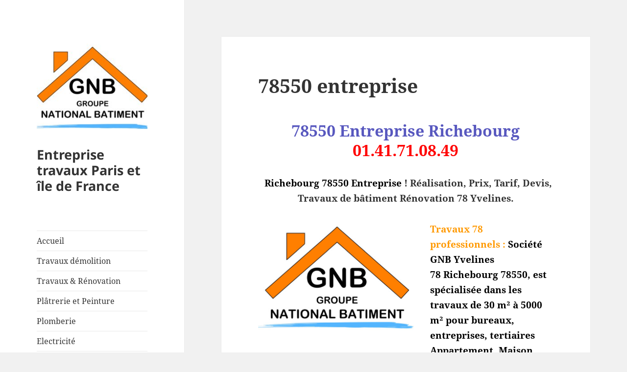

--- FILE ---
content_type: text/html; charset=UTF-8
request_url: https://www.entreprise-travaux.com/78550-entreprise-batiment-renovation-travaux-richebourg/
body_size: 21245
content:
<!DOCTYPE html>
<html lang="fr-FR" class="no-js">
<head>
	<meta charset="UTF-8">
	<meta name="viewport" content="width=device-width">
	<link rel="profile" href="https://gmpg.org/xfn/11">
	<link rel="pingback" href="https://www.entreprise-travaux.com/xmlrpc.php">
	<script>(function(html){html.className = html.className.replace(/\bno-js\b/,'js')})(document.documentElement);</script>
<meta name='robots' content='index, follow, max-image-preview:large, max-snippet:-1, max-video-preview:-1' />

	<!-- This site is optimized with the Yoast SEO plugin v21.7 - https://yoast.com/wordpress/plugins/seo/ -->
	<title>78550 Entreprise Société Bâtiment Rénovation Travaux Richebourg</title>
	<meta name="description" content="78550 Entreprise Yvelines Entreprise Travaux Bâtiment Rénovation Richebourg Devis Travaux Appartement Maison Bureau Commerce société 78550 Entreprise." />
	<link rel="canonical" href="https://www.entreprise-travaux.com/78550-entreprise-batiment-renovation-travaux-richebourg/" />
	<meta property="og:locale" content="fr_FR" />
	<meta property="og:type" content="article" />
	<meta property="og:title" content="78550 Entreprise Société Bâtiment Rénovation Travaux Richebourg" />
	<meta property="og:description" content="78550 Entreprise Yvelines Entreprise Travaux Bâtiment Rénovation Richebourg Devis Travaux Appartement Maison Bureau Commerce société 78550 Entreprise." />
	<meta property="og:url" content="https://www.entreprise-travaux.com/78550-entreprise-batiment-renovation-travaux-richebourg/" />
	<meta property="og:site_name" content="Entreprise travaux Paris et île de France" />
	<meta property="article:publisher" content="https://www.facebook.com/profile.php?id=100010877401801" />
	<meta property="og:image" content="https://www.entreprise-travaux.com/wp-content/uploads/2015/02/logo-300x202.jpg" />
	<meta name="twitter:card" content="summary_large_image" />
	<meta name="twitter:label1" content="Durée de lecture estimée" />
	<meta name="twitter:data1" content="12 minutes" />
	<script type="application/ld+json" class="yoast-schema-graph">{"@context":"https://schema.org","@graph":[{"@type":"WebPage","@id":"https://www.entreprise-travaux.com/78550-entreprise-batiment-renovation-travaux-richebourg/","url":"https://www.entreprise-travaux.com/78550-entreprise-batiment-renovation-travaux-richebourg/","name":"78550 Entreprise Société Bâtiment Rénovation Travaux Richebourg","isPartOf":{"@id":"https://www.entreprise-travaux.com/#website"},"primaryImageOfPage":{"@id":"https://www.entreprise-travaux.com/78550-entreprise-batiment-renovation-travaux-richebourg/#primaryimage"},"image":{"@id":"https://www.entreprise-travaux.com/78550-entreprise-batiment-renovation-travaux-richebourg/#primaryimage"},"thumbnailUrl":"https://www.entreprise-travaux.com/wp-content/uploads/2015/02/logo-300x202.jpg","datePublished":"2016-03-07T11:04:01+00:00","dateModified":"2016-03-07T11:04:01+00:00","description":"78550 Entreprise Yvelines Entreprise Travaux Bâtiment Rénovation Richebourg Devis Travaux Appartement Maison Bureau Commerce société 78550 Entreprise.","breadcrumb":{"@id":"https://www.entreprise-travaux.com/78550-entreprise-batiment-renovation-travaux-richebourg/#breadcrumb"},"inLanguage":"fr-FR","potentialAction":[{"@type":"ReadAction","target":["https://www.entreprise-travaux.com/78550-entreprise-batiment-renovation-travaux-richebourg/"]}]},{"@type":"ImageObject","inLanguage":"fr-FR","@id":"https://www.entreprise-travaux.com/78550-entreprise-batiment-renovation-travaux-richebourg/#primaryimage","url":"https://www.entreprise-travaux.com/wp-content/uploads/2015/02/logo-300x202.jpg","contentUrl":"https://www.entreprise-travaux.com/wp-content/uploads/2015/02/logo-300x202.jpg"},{"@type":"BreadcrumbList","@id":"https://www.entreprise-travaux.com/78550-entreprise-batiment-renovation-travaux-richebourg/#breadcrumb","itemListElement":[{"@type":"ListItem","position":1,"name":"Accueil","item":"https://www.entreprise-travaux.com/"},{"@type":"ListItem","position":2,"name":"78550 entreprise"}]},{"@type":"WebSite","@id":"https://www.entreprise-travaux.com/#website","url":"https://www.entreprise-travaux.com/","name":"Entreprise travaux Paris et île de France","description":"","publisher":{"@id":"https://www.entreprise-travaux.com/#organization"},"potentialAction":[{"@type":"SearchAction","target":{"@type":"EntryPoint","urlTemplate":"https://www.entreprise-travaux.com/?s={search_term_string}"},"query-input":"required name=search_term_string"}],"inLanguage":"fr-FR"},{"@type":"Organization","@id":"https://www.entreprise-travaux.com/#organization","name":"Entreprise travaux Paris et île de France","url":"https://www.entreprise-travaux.com/","logo":{"@type":"ImageObject","inLanguage":"fr-FR","@id":"https://www.entreprise-travaux.com/#/schema/logo/image/","url":"https://www.entreprise-travaux.com/wp-content/uploads/2015/02/cropped-national-batiment-1.jpg","contentUrl":"https://www.entreprise-travaux.com/wp-content/uploads/2015/02/cropped-national-batiment-1.jpg","width":248,"height":229,"caption":"Entreprise travaux Paris et île de France"},"image":{"@id":"https://www.entreprise-travaux.com/#/schema/logo/image/"},"sameAs":["https://www.facebook.com/profile.php?id=100010877401801"]}]}</script>
	<!-- / Yoast SEO plugin. -->


<link rel="alternate" type="application/rss+xml" title="Entreprise travaux Paris et île de France &raquo; Flux" href="https://www.entreprise-travaux.com/feed/" />
<link rel="alternate" type="application/rss+xml" title="Entreprise travaux Paris et île de France &raquo; Flux des commentaires" href="https://www.entreprise-travaux.com/comments/feed/" />
<script>
window._wpemojiSettings = {"baseUrl":"https:\/\/s.w.org\/images\/core\/emoji\/14.0.0\/72x72\/","ext":".png","svgUrl":"https:\/\/s.w.org\/images\/core\/emoji\/14.0.0\/svg\/","svgExt":".svg","source":{"concatemoji":"https:\/\/www.entreprise-travaux.com\/wp-includes\/js\/wp-emoji-release.min.js?ver=6.4.7"}};
/*! This file is auto-generated */
!function(i,n){var o,s,e;function c(e){try{var t={supportTests:e,timestamp:(new Date).valueOf()};sessionStorage.setItem(o,JSON.stringify(t))}catch(e){}}function p(e,t,n){e.clearRect(0,0,e.canvas.width,e.canvas.height),e.fillText(t,0,0);var t=new Uint32Array(e.getImageData(0,0,e.canvas.width,e.canvas.height).data),r=(e.clearRect(0,0,e.canvas.width,e.canvas.height),e.fillText(n,0,0),new Uint32Array(e.getImageData(0,0,e.canvas.width,e.canvas.height).data));return t.every(function(e,t){return e===r[t]})}function u(e,t,n){switch(t){case"flag":return n(e,"\ud83c\udff3\ufe0f\u200d\u26a7\ufe0f","\ud83c\udff3\ufe0f\u200b\u26a7\ufe0f")?!1:!n(e,"\ud83c\uddfa\ud83c\uddf3","\ud83c\uddfa\u200b\ud83c\uddf3")&&!n(e,"\ud83c\udff4\udb40\udc67\udb40\udc62\udb40\udc65\udb40\udc6e\udb40\udc67\udb40\udc7f","\ud83c\udff4\u200b\udb40\udc67\u200b\udb40\udc62\u200b\udb40\udc65\u200b\udb40\udc6e\u200b\udb40\udc67\u200b\udb40\udc7f");case"emoji":return!n(e,"\ud83e\udef1\ud83c\udffb\u200d\ud83e\udef2\ud83c\udfff","\ud83e\udef1\ud83c\udffb\u200b\ud83e\udef2\ud83c\udfff")}return!1}function f(e,t,n){var r="undefined"!=typeof WorkerGlobalScope&&self instanceof WorkerGlobalScope?new OffscreenCanvas(300,150):i.createElement("canvas"),a=r.getContext("2d",{willReadFrequently:!0}),o=(a.textBaseline="top",a.font="600 32px Arial",{});return e.forEach(function(e){o[e]=t(a,e,n)}),o}function t(e){var t=i.createElement("script");t.src=e,t.defer=!0,i.head.appendChild(t)}"undefined"!=typeof Promise&&(o="wpEmojiSettingsSupports",s=["flag","emoji"],n.supports={everything:!0,everythingExceptFlag:!0},e=new Promise(function(e){i.addEventListener("DOMContentLoaded",e,{once:!0})}),new Promise(function(t){var n=function(){try{var e=JSON.parse(sessionStorage.getItem(o));if("object"==typeof e&&"number"==typeof e.timestamp&&(new Date).valueOf()<e.timestamp+604800&&"object"==typeof e.supportTests)return e.supportTests}catch(e){}return null}();if(!n){if("undefined"!=typeof Worker&&"undefined"!=typeof OffscreenCanvas&&"undefined"!=typeof URL&&URL.createObjectURL&&"undefined"!=typeof Blob)try{var e="postMessage("+f.toString()+"("+[JSON.stringify(s),u.toString(),p.toString()].join(",")+"));",r=new Blob([e],{type:"text/javascript"}),a=new Worker(URL.createObjectURL(r),{name:"wpTestEmojiSupports"});return void(a.onmessage=function(e){c(n=e.data),a.terminate(),t(n)})}catch(e){}c(n=f(s,u,p))}t(n)}).then(function(e){for(var t in e)n.supports[t]=e[t],n.supports.everything=n.supports.everything&&n.supports[t],"flag"!==t&&(n.supports.everythingExceptFlag=n.supports.everythingExceptFlag&&n.supports[t]);n.supports.everythingExceptFlag=n.supports.everythingExceptFlag&&!n.supports.flag,n.DOMReady=!1,n.readyCallback=function(){n.DOMReady=!0}}).then(function(){return e}).then(function(){var e;n.supports.everything||(n.readyCallback(),(e=n.source||{}).concatemoji?t(e.concatemoji):e.wpemoji&&e.twemoji&&(t(e.twemoji),t(e.wpemoji)))}))}((window,document),window._wpemojiSettings);
</script>
<style>@media screen and (max-width: 650px) {body {padding-bottom:60px;}}</style><style id='wp-emoji-styles-inline-css'>

	img.wp-smiley, img.emoji {
		display: inline !important;
		border: none !important;
		box-shadow: none !important;
		height: 1em !important;
		width: 1em !important;
		margin: 0 0.07em !important;
		vertical-align: -0.1em !important;
		background: none !important;
		padding: 0 !important;
	}
</style>
<link rel='stylesheet' id='wp-block-library-css' href='https://www.entreprise-travaux.com/wp-includes/css/dist/block-library/style.min.css?ver=6.4.7' media='all' />
<style id='wp-block-library-theme-inline-css'>
.wp-block-audio figcaption{color:#555;font-size:13px;text-align:center}.is-dark-theme .wp-block-audio figcaption{color:hsla(0,0%,100%,.65)}.wp-block-audio{margin:0 0 1em}.wp-block-code{border:1px solid #ccc;border-radius:4px;font-family:Menlo,Consolas,monaco,monospace;padding:.8em 1em}.wp-block-embed figcaption{color:#555;font-size:13px;text-align:center}.is-dark-theme .wp-block-embed figcaption{color:hsla(0,0%,100%,.65)}.wp-block-embed{margin:0 0 1em}.blocks-gallery-caption{color:#555;font-size:13px;text-align:center}.is-dark-theme .blocks-gallery-caption{color:hsla(0,0%,100%,.65)}.wp-block-image figcaption{color:#555;font-size:13px;text-align:center}.is-dark-theme .wp-block-image figcaption{color:hsla(0,0%,100%,.65)}.wp-block-image{margin:0 0 1em}.wp-block-pullquote{border-bottom:4px solid;border-top:4px solid;color:currentColor;margin-bottom:1.75em}.wp-block-pullquote cite,.wp-block-pullquote footer,.wp-block-pullquote__citation{color:currentColor;font-size:.8125em;font-style:normal;text-transform:uppercase}.wp-block-quote{border-left:.25em solid;margin:0 0 1.75em;padding-left:1em}.wp-block-quote cite,.wp-block-quote footer{color:currentColor;font-size:.8125em;font-style:normal;position:relative}.wp-block-quote.has-text-align-right{border-left:none;border-right:.25em solid;padding-left:0;padding-right:1em}.wp-block-quote.has-text-align-center{border:none;padding-left:0}.wp-block-quote.is-large,.wp-block-quote.is-style-large,.wp-block-quote.is-style-plain{border:none}.wp-block-search .wp-block-search__label{font-weight:700}.wp-block-search__button{border:1px solid #ccc;padding:.375em .625em}:where(.wp-block-group.has-background){padding:1.25em 2.375em}.wp-block-separator.has-css-opacity{opacity:.4}.wp-block-separator{border:none;border-bottom:2px solid;margin-left:auto;margin-right:auto}.wp-block-separator.has-alpha-channel-opacity{opacity:1}.wp-block-separator:not(.is-style-wide):not(.is-style-dots){width:100px}.wp-block-separator.has-background:not(.is-style-dots){border-bottom:none;height:1px}.wp-block-separator.has-background:not(.is-style-wide):not(.is-style-dots){height:2px}.wp-block-table{margin:0 0 1em}.wp-block-table td,.wp-block-table th{word-break:normal}.wp-block-table figcaption{color:#555;font-size:13px;text-align:center}.is-dark-theme .wp-block-table figcaption{color:hsla(0,0%,100%,.65)}.wp-block-video figcaption{color:#555;font-size:13px;text-align:center}.is-dark-theme .wp-block-video figcaption{color:hsla(0,0%,100%,.65)}.wp-block-video{margin:0 0 1em}.wp-block-template-part.has-background{margin-bottom:0;margin-top:0;padding:1.25em 2.375em}
</style>
<style id='classic-theme-styles-inline-css'>
/*! This file is auto-generated */
.wp-block-button__link{color:#fff;background-color:#32373c;border-radius:9999px;box-shadow:none;text-decoration:none;padding:calc(.667em + 2px) calc(1.333em + 2px);font-size:1.125em}.wp-block-file__button{background:#32373c;color:#fff;text-decoration:none}
</style>
<style id='global-styles-inline-css'>
body{--wp--preset--color--black: #000000;--wp--preset--color--cyan-bluish-gray: #abb8c3;--wp--preset--color--white: #fff;--wp--preset--color--pale-pink: #f78da7;--wp--preset--color--vivid-red: #cf2e2e;--wp--preset--color--luminous-vivid-orange: #ff6900;--wp--preset--color--luminous-vivid-amber: #fcb900;--wp--preset--color--light-green-cyan: #7bdcb5;--wp--preset--color--vivid-green-cyan: #00d084;--wp--preset--color--pale-cyan-blue: #8ed1fc;--wp--preset--color--vivid-cyan-blue: #0693e3;--wp--preset--color--vivid-purple: #9b51e0;--wp--preset--color--dark-gray: #111;--wp--preset--color--light-gray: #f1f1f1;--wp--preset--color--yellow: #f4ca16;--wp--preset--color--dark-brown: #352712;--wp--preset--color--medium-pink: #e53b51;--wp--preset--color--light-pink: #ffe5d1;--wp--preset--color--dark-purple: #2e2256;--wp--preset--color--purple: #674970;--wp--preset--color--blue-gray: #22313f;--wp--preset--color--bright-blue: #55c3dc;--wp--preset--color--light-blue: #e9f2f9;--wp--preset--gradient--vivid-cyan-blue-to-vivid-purple: linear-gradient(135deg,rgba(6,147,227,1) 0%,rgb(155,81,224) 100%);--wp--preset--gradient--light-green-cyan-to-vivid-green-cyan: linear-gradient(135deg,rgb(122,220,180) 0%,rgb(0,208,130) 100%);--wp--preset--gradient--luminous-vivid-amber-to-luminous-vivid-orange: linear-gradient(135deg,rgba(252,185,0,1) 0%,rgba(255,105,0,1) 100%);--wp--preset--gradient--luminous-vivid-orange-to-vivid-red: linear-gradient(135deg,rgba(255,105,0,1) 0%,rgb(207,46,46) 100%);--wp--preset--gradient--very-light-gray-to-cyan-bluish-gray: linear-gradient(135deg,rgb(238,238,238) 0%,rgb(169,184,195) 100%);--wp--preset--gradient--cool-to-warm-spectrum: linear-gradient(135deg,rgb(74,234,220) 0%,rgb(151,120,209) 20%,rgb(207,42,186) 40%,rgb(238,44,130) 60%,rgb(251,105,98) 80%,rgb(254,248,76) 100%);--wp--preset--gradient--blush-light-purple: linear-gradient(135deg,rgb(255,206,236) 0%,rgb(152,150,240) 100%);--wp--preset--gradient--blush-bordeaux: linear-gradient(135deg,rgb(254,205,165) 0%,rgb(254,45,45) 50%,rgb(107,0,62) 100%);--wp--preset--gradient--luminous-dusk: linear-gradient(135deg,rgb(255,203,112) 0%,rgb(199,81,192) 50%,rgb(65,88,208) 100%);--wp--preset--gradient--pale-ocean: linear-gradient(135deg,rgb(255,245,203) 0%,rgb(182,227,212) 50%,rgb(51,167,181) 100%);--wp--preset--gradient--electric-grass: linear-gradient(135deg,rgb(202,248,128) 0%,rgb(113,206,126) 100%);--wp--preset--gradient--midnight: linear-gradient(135deg,rgb(2,3,129) 0%,rgb(40,116,252) 100%);--wp--preset--gradient--dark-gray-gradient-gradient: linear-gradient(90deg, rgba(17,17,17,1) 0%, rgba(42,42,42,1) 100%);--wp--preset--gradient--light-gray-gradient: linear-gradient(90deg, rgba(241,241,241,1) 0%, rgba(215,215,215,1) 100%);--wp--preset--gradient--white-gradient: linear-gradient(90deg, rgba(255,255,255,1) 0%, rgba(230,230,230,1) 100%);--wp--preset--gradient--yellow-gradient: linear-gradient(90deg, rgba(244,202,22,1) 0%, rgba(205,168,10,1) 100%);--wp--preset--gradient--dark-brown-gradient: linear-gradient(90deg, rgba(53,39,18,1) 0%, rgba(91,67,31,1) 100%);--wp--preset--gradient--medium-pink-gradient: linear-gradient(90deg, rgba(229,59,81,1) 0%, rgba(209,28,51,1) 100%);--wp--preset--gradient--light-pink-gradient: linear-gradient(90deg, rgba(255,229,209,1) 0%, rgba(255,200,158,1) 100%);--wp--preset--gradient--dark-purple-gradient: linear-gradient(90deg, rgba(46,34,86,1) 0%, rgba(66,48,123,1) 100%);--wp--preset--gradient--purple-gradient: linear-gradient(90deg, rgba(103,73,112,1) 0%, rgba(131,93,143,1) 100%);--wp--preset--gradient--blue-gray-gradient: linear-gradient(90deg, rgba(34,49,63,1) 0%, rgba(52,75,96,1) 100%);--wp--preset--gradient--bright-blue-gradient: linear-gradient(90deg, rgba(85,195,220,1) 0%, rgba(43,180,211,1) 100%);--wp--preset--gradient--light-blue-gradient: linear-gradient(90deg, rgba(233,242,249,1) 0%, rgba(193,218,238,1) 100%);--wp--preset--font-size--small: 13px;--wp--preset--font-size--medium: 20px;--wp--preset--font-size--large: 36px;--wp--preset--font-size--x-large: 42px;--wp--preset--spacing--20: 0.44rem;--wp--preset--spacing--30: 0.67rem;--wp--preset--spacing--40: 1rem;--wp--preset--spacing--50: 1.5rem;--wp--preset--spacing--60: 2.25rem;--wp--preset--spacing--70: 3.38rem;--wp--preset--spacing--80: 5.06rem;--wp--preset--shadow--natural: 6px 6px 9px rgba(0, 0, 0, 0.2);--wp--preset--shadow--deep: 12px 12px 50px rgba(0, 0, 0, 0.4);--wp--preset--shadow--sharp: 6px 6px 0px rgba(0, 0, 0, 0.2);--wp--preset--shadow--outlined: 6px 6px 0px -3px rgba(255, 255, 255, 1), 6px 6px rgba(0, 0, 0, 1);--wp--preset--shadow--crisp: 6px 6px 0px rgba(0, 0, 0, 1);}:where(.is-layout-flex){gap: 0.5em;}:where(.is-layout-grid){gap: 0.5em;}body .is-layout-flow > .alignleft{float: left;margin-inline-start: 0;margin-inline-end: 2em;}body .is-layout-flow > .alignright{float: right;margin-inline-start: 2em;margin-inline-end: 0;}body .is-layout-flow > .aligncenter{margin-left: auto !important;margin-right: auto !important;}body .is-layout-constrained > .alignleft{float: left;margin-inline-start: 0;margin-inline-end: 2em;}body .is-layout-constrained > .alignright{float: right;margin-inline-start: 2em;margin-inline-end: 0;}body .is-layout-constrained > .aligncenter{margin-left: auto !important;margin-right: auto !important;}body .is-layout-constrained > :where(:not(.alignleft):not(.alignright):not(.alignfull)){max-width: var(--wp--style--global--content-size);margin-left: auto !important;margin-right: auto !important;}body .is-layout-constrained > .alignwide{max-width: var(--wp--style--global--wide-size);}body .is-layout-flex{display: flex;}body .is-layout-flex{flex-wrap: wrap;align-items: center;}body .is-layout-flex > *{margin: 0;}body .is-layout-grid{display: grid;}body .is-layout-grid > *{margin: 0;}:where(.wp-block-columns.is-layout-flex){gap: 2em;}:where(.wp-block-columns.is-layout-grid){gap: 2em;}:where(.wp-block-post-template.is-layout-flex){gap: 1.25em;}:where(.wp-block-post-template.is-layout-grid){gap: 1.25em;}.has-black-color{color: var(--wp--preset--color--black) !important;}.has-cyan-bluish-gray-color{color: var(--wp--preset--color--cyan-bluish-gray) !important;}.has-white-color{color: var(--wp--preset--color--white) !important;}.has-pale-pink-color{color: var(--wp--preset--color--pale-pink) !important;}.has-vivid-red-color{color: var(--wp--preset--color--vivid-red) !important;}.has-luminous-vivid-orange-color{color: var(--wp--preset--color--luminous-vivid-orange) !important;}.has-luminous-vivid-amber-color{color: var(--wp--preset--color--luminous-vivid-amber) !important;}.has-light-green-cyan-color{color: var(--wp--preset--color--light-green-cyan) !important;}.has-vivid-green-cyan-color{color: var(--wp--preset--color--vivid-green-cyan) !important;}.has-pale-cyan-blue-color{color: var(--wp--preset--color--pale-cyan-blue) !important;}.has-vivid-cyan-blue-color{color: var(--wp--preset--color--vivid-cyan-blue) !important;}.has-vivid-purple-color{color: var(--wp--preset--color--vivid-purple) !important;}.has-black-background-color{background-color: var(--wp--preset--color--black) !important;}.has-cyan-bluish-gray-background-color{background-color: var(--wp--preset--color--cyan-bluish-gray) !important;}.has-white-background-color{background-color: var(--wp--preset--color--white) !important;}.has-pale-pink-background-color{background-color: var(--wp--preset--color--pale-pink) !important;}.has-vivid-red-background-color{background-color: var(--wp--preset--color--vivid-red) !important;}.has-luminous-vivid-orange-background-color{background-color: var(--wp--preset--color--luminous-vivid-orange) !important;}.has-luminous-vivid-amber-background-color{background-color: var(--wp--preset--color--luminous-vivid-amber) !important;}.has-light-green-cyan-background-color{background-color: var(--wp--preset--color--light-green-cyan) !important;}.has-vivid-green-cyan-background-color{background-color: var(--wp--preset--color--vivid-green-cyan) !important;}.has-pale-cyan-blue-background-color{background-color: var(--wp--preset--color--pale-cyan-blue) !important;}.has-vivid-cyan-blue-background-color{background-color: var(--wp--preset--color--vivid-cyan-blue) !important;}.has-vivid-purple-background-color{background-color: var(--wp--preset--color--vivid-purple) !important;}.has-black-border-color{border-color: var(--wp--preset--color--black) !important;}.has-cyan-bluish-gray-border-color{border-color: var(--wp--preset--color--cyan-bluish-gray) !important;}.has-white-border-color{border-color: var(--wp--preset--color--white) !important;}.has-pale-pink-border-color{border-color: var(--wp--preset--color--pale-pink) !important;}.has-vivid-red-border-color{border-color: var(--wp--preset--color--vivid-red) !important;}.has-luminous-vivid-orange-border-color{border-color: var(--wp--preset--color--luminous-vivid-orange) !important;}.has-luminous-vivid-amber-border-color{border-color: var(--wp--preset--color--luminous-vivid-amber) !important;}.has-light-green-cyan-border-color{border-color: var(--wp--preset--color--light-green-cyan) !important;}.has-vivid-green-cyan-border-color{border-color: var(--wp--preset--color--vivid-green-cyan) !important;}.has-pale-cyan-blue-border-color{border-color: var(--wp--preset--color--pale-cyan-blue) !important;}.has-vivid-cyan-blue-border-color{border-color: var(--wp--preset--color--vivid-cyan-blue) !important;}.has-vivid-purple-border-color{border-color: var(--wp--preset--color--vivid-purple) !important;}.has-vivid-cyan-blue-to-vivid-purple-gradient-background{background: var(--wp--preset--gradient--vivid-cyan-blue-to-vivid-purple) !important;}.has-light-green-cyan-to-vivid-green-cyan-gradient-background{background: var(--wp--preset--gradient--light-green-cyan-to-vivid-green-cyan) !important;}.has-luminous-vivid-amber-to-luminous-vivid-orange-gradient-background{background: var(--wp--preset--gradient--luminous-vivid-amber-to-luminous-vivid-orange) !important;}.has-luminous-vivid-orange-to-vivid-red-gradient-background{background: var(--wp--preset--gradient--luminous-vivid-orange-to-vivid-red) !important;}.has-very-light-gray-to-cyan-bluish-gray-gradient-background{background: var(--wp--preset--gradient--very-light-gray-to-cyan-bluish-gray) !important;}.has-cool-to-warm-spectrum-gradient-background{background: var(--wp--preset--gradient--cool-to-warm-spectrum) !important;}.has-blush-light-purple-gradient-background{background: var(--wp--preset--gradient--blush-light-purple) !important;}.has-blush-bordeaux-gradient-background{background: var(--wp--preset--gradient--blush-bordeaux) !important;}.has-luminous-dusk-gradient-background{background: var(--wp--preset--gradient--luminous-dusk) !important;}.has-pale-ocean-gradient-background{background: var(--wp--preset--gradient--pale-ocean) !important;}.has-electric-grass-gradient-background{background: var(--wp--preset--gradient--electric-grass) !important;}.has-midnight-gradient-background{background: var(--wp--preset--gradient--midnight) !important;}.has-small-font-size{font-size: var(--wp--preset--font-size--small) !important;}.has-medium-font-size{font-size: var(--wp--preset--font-size--medium) !important;}.has-large-font-size{font-size: var(--wp--preset--font-size--large) !important;}.has-x-large-font-size{font-size: var(--wp--preset--font-size--x-large) !important;}
.wp-block-navigation a:where(:not(.wp-element-button)){color: inherit;}
:where(.wp-block-post-template.is-layout-flex){gap: 1.25em;}:where(.wp-block-post-template.is-layout-grid){gap: 1.25em;}
:where(.wp-block-columns.is-layout-flex){gap: 2em;}:where(.wp-block-columns.is-layout-grid){gap: 2em;}
.wp-block-pullquote{font-size: 1.5em;line-height: 1.6;}
</style>
<link rel='stylesheet' id='contact-form-7-css' href='https://www.entreprise-travaux.com/wp-content/plugins/contact-form-7/includes/css/styles.css?ver=5.8.4' media='all' />
<link rel='stylesheet' id='wc-shortcodes-style-css' href='https://www.entreprise-travaux.com/wp-content/plugins/wc-shortcodes/public/assets/css/style.css?ver=3.46' media='all' />
<link rel='stylesheet' id='twentyfifteen-fonts-css' href='https://www.entreprise-travaux.com/wp-content/themes/twentyfifteen/assets/fonts/noto-sans-plus-noto-serif-plus-inconsolata.css?ver=20230328' media='all' />
<link rel='stylesheet' id='genericons-css' href='https://www.entreprise-travaux.com/wp-content/themes/twentyfifteen/genericons/genericons.css?ver=20201026' media='all' />
<link rel='stylesheet' id='twentyfifteen-style-css' href='https://www.entreprise-travaux.com/wp-content/themes/twentyfifteen/style.css?ver=20231107' media='all' />
<link rel='stylesheet' id='twentyfifteen-block-style-css' href='https://www.entreprise-travaux.com/wp-content/themes/twentyfifteen/css/blocks.css?ver=20230623' media='all' />
<link rel='stylesheet' id='wordpresscanvas-font-awesome-css' href='https://www.entreprise-travaux.com/wp-content/plugins/wc-shortcodes/public/assets/css/font-awesome.min.css?ver=4.7.0' media='all' />
<link rel='stylesheet' id='call-now-button-modern-style-css' href='https://www.entreprise-travaux.com/wp-content/plugins/call-now-button/resources/style/modern.css?ver=1.4.2' media='all' />
<script src="https://www.entreprise-travaux.com/wp-includes/js/jquery/jquery.min.js?ver=3.7.1" id="jquery-core-js"></script>
<script src="https://www.entreprise-travaux.com/wp-includes/js/jquery/jquery-migrate.min.js?ver=3.4.1" id="jquery-migrate-js"></script>
<script id="twentyfifteen-script-js-extra">
var screenReaderText = {"expand":"<span class=\"screen-reader-text\">ouvrir le sous-menu<\/span>","collapse":"<span class=\"screen-reader-text\">fermer le sous-menu<\/span>"};
</script>
<script src="https://www.entreprise-travaux.com/wp-content/themes/twentyfifteen/js/functions.js?ver=20221101" id="twentyfifteen-script-js" defer data-wp-strategy="defer"></script>
<link rel="https://api.w.org/" href="https://www.entreprise-travaux.com/wp-json/" /><link rel="alternate" type="application/json" href="https://www.entreprise-travaux.com/wp-json/wp/v2/pages/12417" /><link rel="EditURI" type="application/rsd+xml" title="RSD" href="https://www.entreprise-travaux.com/xmlrpc.php?rsd" />
<meta name="generator" content="WordPress 6.4.7" />
<link rel='shortlink' href='https://www.entreprise-travaux.com/?p=12417' />
<link rel="alternate" type="application/json+oembed" href="https://www.entreprise-travaux.com/wp-json/oembed/1.0/embed?url=https%3A%2F%2Fwww.entreprise-travaux.com%2F78550-entreprise-batiment-renovation-travaux-richebourg%2F" />
<link rel="alternate" type="text/xml+oembed" href="https://www.entreprise-travaux.com/wp-json/oembed/1.0/embed?url=https%3A%2F%2Fwww.entreprise-travaux.com%2F78550-entreprise-batiment-renovation-travaux-richebourg%2F&#038;format=xml" />
<link rel="icon" href="https://www.entreprise-travaux.com/wp-content/uploads/2015/02/cropped-logo1-32x32.jpg" sizes="32x32" />
<link rel="icon" href="https://www.entreprise-travaux.com/wp-content/uploads/2015/02/cropped-logo1-192x192.jpg" sizes="192x192" />
<link rel="apple-touch-icon" href="https://www.entreprise-travaux.com/wp-content/uploads/2015/02/cropped-logo1-180x180.jpg" />
<meta name="msapplication-TileImage" content="https://www.entreprise-travaux.com/wp-content/uploads/2015/02/cropped-logo1-270x270.jpg" />
</head>

<body data-rsssl=1 class="page-template-default page page-id-12417 wp-custom-logo wp-embed-responsive wc-shortcodes-font-awesome-enabled">
<div id="page" class="hfeed site">
	<a class="skip-link screen-reader-text" href="#content">
		Aller au contenu	</a>

	<div id="sidebar" class="sidebar">
		<header id="masthead" class="site-header">
			<div class="site-branding">
				<a href="https://www.entreprise-travaux.com/" class="custom-logo-link" rel="home"><img width="248" height="229" src="https://www.entreprise-travaux.com/wp-content/uploads/2015/02/cropped-national-batiment-1.jpg" class="custom-logo" alt="Entreprise travaux Paris et île de France" decoding="async" fetchpriority="high" /></a>						<p class="site-title"><a href="https://www.entreprise-travaux.com/" rel="home">Entreprise travaux Paris et île de France</a></p>
										<button class="secondary-toggle">Menu et widgets</button>
			</div><!-- .site-branding -->
		</header><!-- .site-header -->

			<div id="secondary" class="secondary">

					<nav id="site-navigation" class="main-navigation">
				<div class="menu-menue-principal-container"><ul id="menu-menue-principal" class="nav-menu"><li id="menu-item-8086" class="menu-item menu-item-type-post_type menu-item-object-page menu-item-home menu-item-8086"><a href="https://www.entreprise-travaux.com/">Accueil</a></li>
<li id="menu-item-8087" class="menu-item menu-item-type-post_type menu-item-object-page menu-item-8087"><a href="https://www.entreprise-travaux.com/travaux-demolition-paris-et-ile-de-france/">Travaux démolition</a></li>
<li id="menu-item-8088" class="menu-item menu-item-type-post_type menu-item-object-page menu-item-8088"><a href="https://www.entreprise-travaux.com/travaux-renovation-paris-et-ile-de-france/">Travaux &#038; Rénovation</a></li>
<li id="menu-item-8089" class="menu-item menu-item-type-post_type menu-item-object-page menu-item-8089"><a href="https://www.entreprise-travaux.com/entreprise-travaux-maconnerie-et-peinture-paris-et-ile-de-france/">Plâtrerie et Peinture</a></li>
<li id="menu-item-8090" class="menu-item menu-item-type-post_type menu-item-object-page menu-item-8090"><a href="https://www.entreprise-travaux.com/entreprise-travaux-plomberie-paris-et-ile-de-france/">Plomberie</a></li>
<li id="menu-item-8091" class="menu-item menu-item-type-post_type menu-item-object-page menu-item-8091"><a href="https://www.entreprise-travaux.com/entreprise-travaux-electricite-paris-et-ile-de-france/">Electricité</a></li>
<li id="menu-item-8092" class="menu-item menu-item-type-post_type menu-item-object-page menu-item-8092"><a href="https://www.entreprise-travaux.com/entreprise-travaux-menuiserie-paris-et-ile-de-france/">Menuiserie</a></li>
<li id="menu-item-8093" class="menu-item menu-item-type-post_type menu-item-object-page menu-item-8093"><a href="https://www.entreprise-travaux.com/entreprise-travaux-charpente-toiture-paris-et-ile-de-france/">Charpente toiture</a></li>
<li id="menu-item-14135" class="menu-item menu-item-type-custom menu-item-object-custom menu-item-14135"><a title="Climatisation" href="https://www.entreprise-de-climatisation.fr/">Climatisation</a></li>
<li id="menu-item-14136" class="menu-item menu-item-type-custom menu-item-object-custom menu-item-14136"><a href="https://gnfventilation.com/">Ventilation</a></li>
<li id="menu-item-8094" class="menu-item menu-item-type-post_type menu-item-object-page menu-item-8094"><a href="https://www.entreprise-travaux.com/devis-travaux-paris-ile-de-france/">Devis</a></li>
<li id="menu-item-8095" class="menu-item menu-item-type-post_type menu-item-object-page menu-item-8095"><a href="https://www.entreprise-travaux.com/contactez-entreprise-groupe-national-batiment/">Contact</a></li>
<li id="menu-item-9103" class="menu-item menu-item-type-post_type menu-item-object-page menu-item-has-children menu-item-9103"><a href="https://www.entreprise-travaux.com/reseaux-sociaux/">Reseaux Sociaux</a>
<ul class="sub-menu">
	<li id="menu-item-8812" class="menu-item menu-item-type-custom menu-item-object-custom menu-item-8812"><a href="https://www.facebook.com/Entreprise-Travaux-GNB-216353948695534/">Facebook</a></li>
	<li id="menu-item-9099" class="menu-item menu-item-type-custom menu-item-object-custom menu-item-9099"><a href="https://www.instagram.com/entreprise_travaux/">instragrame GNB</a></li>
	<li id="menu-item-9108" class="menu-item menu-item-type-custom menu-item-object-custom menu-item-9108"><a href="https://plus.google.com/101738340010047975355/about">Société Batiment GNB</a></li>
	<li id="menu-item-9109" class="menu-item menu-item-type-custom menu-item-object-custom menu-item-9109"><a href="https://plus.google.com/110253909489586263214/about">Entreprise Rénovation GNB</a></li>
	<li id="menu-item-9113" class="menu-item menu-item-type-custom menu-item-object-custom menu-item-9113"><a href="https://plus.google.com/109191758614385875248">Devis Rénovation GNB</a></li>
	<li id="menu-item-14108" class="menu-item menu-item-type-custom menu-item-object-custom menu-item-14108"><a title="installation climatisation" href="https://installationclimatiseur.fr/">installation climatisation</a></li>
	<li id="menu-item-14109" class="menu-item menu-item-type-custom menu-item-object-custom menu-item-14109"><a title="entreprise climatisation" href="https://www.entreprise-de-climatisation.fr/">entreprise climatisation</a></li>
	<li id="menu-item-14111" class="menu-item menu-item-type-custom menu-item-object-custom menu-item-14111"><a title="débouchage canalisation" href="https://www.dhedebouchageplombier.fr/">débouchage canalisation</a></li>
</ul>
</li>
</ul></div>			</nav><!-- .main-navigation -->
		
		
					<div id="widget-area" class="widget-area" role="complementary">
				<aside id="text-2" class="widget widget_text">			<div class="textwidget"><div id="accordions-7980" class="accordions-7980 accordions" data-accordions={&quot;lazyLoad&quot;:false,&quot;id&quot;:&quot;7980&quot;,&quot;event&quot;:&quot;click&quot;,&quot;collapsible&quot;:&quot;true&quot;,&quot;heightStyle&quot;:&quot;&quot;,&quot;animateStyle&quot;:&quot;swing&quot;,&quot;animateDelay&quot;:1000,&quot;navigation&quot;:true,&quot;active&quot;:999,&quot;expandedOther&quot;:&quot;no&quot;}>
                    <div class="items" >
        
                <div post_id="7980" itemcount="0"  header_id="header-0" id="header-0" style="" class="accordions-head head0 border-none" toggle-text="" main-text="Travaux Paris ">
                                            <span id="accordion-icons-0" class="accordion-icons">
                            <span class="accordion-icon-active accordion-plus"><i class="fas fa-chevron-up"></i></span>
                            <span class="accordion-icon-inactive accordion-minus"><i class="fas fa-chevron-right"></i></span>
                        </span>
                        <span id="header-text-0" class="accordions-head-title">Travaux Paris </span>
                                    </div>
                <div class="accordion-content content0 ">
                    <ul id="menu-f2" class="menu">
<li id="menu-item-7608" class="menu-item menu-item-type-post_type menu-item-object-page menu-item-7608">
<ul id="menu-f3" class="menu">
<li id="menu-item-7614" class="menu-item menu-item-type-post_type menu-item-object-page menu-item-7614">
<ul id="menu-f4" class="menu">
<li id="menu-item-7588" class="menu-item menu-item-type-post_type menu-item-object-page menu-item-7588"><a href="https://www.entreprise-travaux.com/travaux-paris-1/">Travaux paris 1</a></li>
<li id="menu-item-7599" class="menu-item menu-item-type-post_type menu-item-object-page menu-item-7599"><a href="https://www.entreprise-travaux.com/travaux-paris-2/">Travaux paris 2</a></li>
<li id="menu-item-7601" class="menu-item menu-item-type-post_type menu-item-object-page menu-item-7601"><a href="https://www.entreprise-travaux.com/travaux-paris-3/">Travaux Paris 3</a></li>
<li id="menu-item-7602" class="menu-item menu-item-type-post_type menu-item-object-page menu-item-7602"><a href="https://www.entreprise-travaux.com/travaux-paris-4/">Travaux Paris 4</a></li>
<li id="menu-item-7603" class="menu-item menu-item-type-post_type menu-item-object-page menu-item-7603"><a href="https://www.entreprise-travaux.com/travaux-paris-5/">Travaux Paris 5</a></li>
<li id="menu-item-7604" class="menu-item menu-item-type-post_type menu-item-object-page menu-item-7604"><a href="https://www.entreprise-travaux.com/travaux-paris-6/">Travaux Paris 6</a></li>
<li id="menu-item-7605" class="menu-item menu-item-type-post_type menu-item-object-page menu-item-7605"><a href="https://www.entreprise-travaux.com/travaux-paris-7/">Travaux Paris 7</a></li>
<li id="menu-item-7606" class="menu-item menu-item-type-post_type menu-item-object-page menu-item-7606"><a href="https://www.entreprise-travaux.com/travaux-paris-8/">Travaux Paris 8</a></li>
<li id="menu-item-7607" class="menu-item menu-item-type-post_type menu-item-object-page menu-item-7607"><a href="https://www.entreprise-travaux.com/travaux-paris-9/">Travaux Paris 9</a></li>
<li id="menu-item-7589" class="menu-item menu-item-type-post_type menu-item-object-page menu-item-7589"><a href="https://www.entreprise-travaux.com/travaux-paris-10/">Travaux Paris 10</a></li>
<li id="menu-item-7590" class="menu-item menu-item-type-post_type menu-item-object-page menu-item-7590"><a href="https://www.entreprise-travaux.com/travaux-paris-11/">Travaux Paris 11</a></li>
<li id="menu-item-7591" class="menu-item menu-item-type-post_type menu-item-object-page menu-item-7591"><a href="https://www.entreprise-travaux.com/travaux-paris-12/">Travaux Paris 12</a></li>
<li id="menu-item-7592" class="menu-item menu-item-type-post_type menu-item-object-page menu-item-7592"><a href="https://www.entreprise-travaux.com/travaux-paris-13/">Travaux Paris 13</a></li>
<li id="menu-item-7593" class="menu-item menu-item-type-post_type menu-item-object-page menu-item-7593"><a href="https://www.entreprise-travaux.com/travaux-paris-14/">Travaux Paris 14</a></li>
<li id="menu-item-7594" class="menu-item menu-item-type-post_type menu-item-object-page menu-item-7594"><a href="https://www.entreprise-travaux.com/travaux-paris-15/">Travaux Paris 15</a></li>
<li id="menu-item-7595" class="menu-item menu-item-type-post_type menu-item-object-page menu-item-7595"><a href="https://www.entreprise-travaux.com/travaux-paris-16/">Travaux Paris 16</a></li>
<li id="menu-item-7596" class="menu-item menu-item-type-post_type menu-item-object-page menu-item-7596"><a href="https://www.entreprise-travaux.com/travaux-paris-17/">Travaux Paris 17</a></li>
<li id="menu-item-7597" class="menu-item menu-item-type-post_type menu-item-object-page menu-item-7597"><a href="https://www.entreprise-travaux.com/travaux-paris-18/">Travaux Paris 18</a></li>
<li id="menu-item-7598" class="menu-item menu-item-type-post_type menu-item-object-page menu-item-7598"><a href="https://www.entreprise-travaux.com/travaux-paris-19/">Travaux Paris 19</a></li>
<li id="menu-item-7600" class="menu-item menu-item-type-post_type menu-item-object-page menu-item-7600"><a href="https://www.entreprise-travaux.com/travaux-paris-20/">Travaux Paris 20</a></li>
</ul>
</li>
</ul>
</li>
</ul>
                </div>
            </div>


    
                </div></div>
		</aside><aside id="text-3" class="widget widget_text">			<div class="textwidget"><div id="accordions-7981" class="accordions-7981 accordions" data-accordions={&quot;lazyLoad&quot;:false,&quot;id&quot;:&quot;7981&quot;,&quot;event&quot;:&quot;click&quot;,&quot;collapsible&quot;:&quot;true&quot;,&quot;heightStyle&quot;:&quot;&quot;,&quot;animateStyle&quot;:&quot;swing&quot;,&quot;animateDelay&quot;:1000,&quot;navigation&quot;:true,&quot;active&quot;:999,&quot;expandedOther&quot;:&quot;no&quot;}>
                    <div class="items" >
        
                <div post_id="7981" itemcount="0"  header_id="header-0" id="header-0" style="" class="accordions-head head0 border-none" toggle-text="" main-text="Société travaux Paris">
                                            <span id="accordion-icons-0" class="accordion-icons">
                            <span class="accordion-icon-active accordion-plus"><i class="fas fa-chevron-up"></i></span>
                            <span class="accordion-icon-inactive accordion-minus"><i class="fas fa-chevron-right"></i></span>
                        </span>
                        <span id="header-text-0" class="accordions-head-title">Société travaux Paris</span>
                                    </div>
                <div class="accordion-content content0 ">
                    <ul id="menu-f2" class="menu">
<li id="menu-item-7608" class="menu-item menu-item-type-post_type menu-item-object-page menu-item-7608">
<ul id="menu-f3" class="menu">
<li id="menu-item-7614" class="menu-item menu-item-type-post_type menu-item-object-page menu-item-7614"><a href="https://www.entreprise-travaux.com/societe-travaux-paris-1/">Société travaux Paris 1</a></li>
<li id="menu-item-7577" class="menu-item menu-item-type-post_type menu-item-object-page menu-item-7577"><a href="https://www.entreprise-travaux.com/societe-travaux-paris-2/">Société travaux Paris 2</a></li>
<li id="menu-item-7579" class="menu-item menu-item-type-post_type menu-item-object-page menu-item-7579"><a href="https://www.entreprise-travaux.com/societe-travaux-paris-3/">Société travaux Paris 3</a></li>
<li id="menu-item-7580" class="menu-item menu-item-type-post_type menu-item-object-page menu-item-7580"><a href="https://www.entreprise-travaux.com/societe-travaux-paris-4/">Société travaux Paris 4</a></li>
<li id="menu-item-7581" class="menu-item menu-item-type-post_type menu-item-object-page menu-item-7581"><a href="https://www.entreprise-travaux.com/societe-travaux-paris-5/">Société travaux Paris 5</a></li>
<li id="menu-item-7582" class="menu-item menu-item-type-post_type menu-item-object-page menu-item-7582"><a href="https://www.entreprise-travaux.com/societe-travaux-paris-6/">Société travaux Paris 6</a></li>
<li id="menu-item-7583" class="menu-item menu-item-type-post_type menu-item-object-page menu-item-7583"><a href="https://www.entreprise-travaux.com/societe-travaux-paris-7/">Société travaux Paris 7</a></li>
<li id="menu-item-7584" class="menu-item menu-item-type-post_type menu-item-object-page menu-item-7584"><a href="https://www.entreprise-travaux.com/societe-travaux-paris-8/">Société travaux Paris 8</a></li>
<li id="menu-item-7585" class="menu-item menu-item-type-post_type menu-item-object-page menu-item-7585"><a href="https://www.entreprise-travaux.com/societe-travaux-paris-9/">Société travaux Paris 9</a></li>
<li id="menu-item-7615" class="menu-item menu-item-type-post_type menu-item-object-page menu-item-7615"><a href="https://www.entreprise-travaux.com/societe-travaux-paris-10/">Société travaux Paris 10</a></li>
<li id="menu-item-7568" class="menu-item menu-item-type-post_type menu-item-object-page menu-item-7568"><a href="https://www.entreprise-travaux.com/societe-travaux-paris-11/">Société travaux Paris 11</a></li>
<li id="menu-item-7569" class="menu-item menu-item-type-post_type menu-item-object-page menu-item-7569"><a href="https://www.entreprise-travaux.com/societe-travaux-paris-12/">Société travaux Paris 12</a></li>
<li id="menu-item-7570" class="menu-item menu-item-type-post_type menu-item-object-page menu-item-7570"><a href="https://www.entreprise-travaux.com/societe-travaux-paris-13/">Société travaux Paris 13</a></li>
<li id="menu-item-7571" class="menu-item menu-item-type-post_type menu-item-object-page menu-item-7571"><a href="https://www.entreprise-travaux.com/societe-travaux-paris-14/">Société travaux Paris 14</a></li>
<li id="menu-item-7572" class="menu-item menu-item-type-post_type menu-item-object-page menu-item-7572"><a href="https://www.entreprise-travaux.com/societe-travaux-paris-15/">Société travaux Paris 15</a></li>
<li id="menu-item-7573" class="menu-item menu-item-type-post_type menu-item-object-page menu-item-7573"><a href="https://www.entreprise-travaux.com/societe-travaux-paris-16/">Société travaux Paris 16</a></li>
<li id="menu-item-7574" class="menu-item menu-item-type-post_type menu-item-object-page menu-item-7574"><a href="https://www.entreprise-travaux.com/societe-travaux-paris-17/">Société travaux Paris 17</a></li>
<li id="menu-item-7575" class="menu-item menu-item-type-post_type menu-item-object-page menu-item-7575"><a href="https://www.entreprise-travaux.com/societe-travaux-paris-18/">Société travaux Paris 18</a></li>
<li id="menu-item-7576" class="menu-item menu-item-type-post_type menu-item-object-page menu-item-7576"><a href="https://www.entreprise-travaux.com/societe-travaux-paris-19-et-ile-de-france/">Société travaux Paris 19</a></li>
<li id="menu-item-7578" class="menu-item menu-item-type-post_type menu-item-object-page menu-item-7578"><a href="https://www.entreprise-travaux.com/societe-travaux-paris-20/">Société travaux Paris 20</a></li>
</ul>
</li>
</ul>
                </div>
            </div>


    
                </div></div>
		</aside><aside id="text-4" class="widget widget_text">			<div class="textwidget"><div id="accordions-7983" class="accordions-7983 accordions" data-accordions={&quot;lazyLoad&quot;:false,&quot;id&quot;:&quot;7983&quot;,&quot;event&quot;:&quot;click&quot;,&quot;collapsible&quot;:&quot;true&quot;,&quot;heightStyle&quot;:&quot;&quot;,&quot;animateStyle&quot;:&quot;swing&quot;,&quot;animateDelay&quot;:1000,&quot;navigation&quot;:true,&quot;active&quot;:999,&quot;expandedOther&quot;:&quot;no&quot;}>
                    <div class="items" >
        
                <div post_id="7983" itemcount="0"  header_id="header-0" id="header-0" style="" class="accordions-head head0 border-none" toggle-text="" main-text="Entreprise travaux Paris">
                                            <span id="accordion-icons-0" class="accordion-icons">
                            <span class="accordion-icon-active accordion-plus"><i class="fas fa-chevron-up"></i></span>
                            <span class="accordion-icon-inactive accordion-minus"><i class="fas fa-chevron-right"></i></span>
                        </span>
                        <span id="header-text-0" class="accordions-head-title">Entreprise travaux Paris</span>
                                    </div>
                <div class="accordion-content content0 ">
                    <ul id="menu-f2" class="menu">
<li id="menu-item-7608" class="menu-item menu-item-type-post_type menu-item-object-page menu-item-7608"><a href="https://www.entreprise-travaux.com/entreprise-travaux-paris-1/">Entreprise travaux paris 1</a></li>
<li id="menu-item-7553" class="menu-item menu-item-type-post_type menu-item-object-page menu-item-7553"><a href="https://www.entreprise-travaux.com/entreprise-travaux-paris-2/">Entreprise travaux paris 2</a></li>
<li id="menu-item-7555" class="menu-item menu-item-type-post_type menu-item-object-page menu-item-7555"><a href="https://www.entreprise-travaux.com/entreprise-travaux-paris-3/">Entreprise travaux paris 3</a></li>
<li id="menu-item-7556" class="menu-item menu-item-type-post_type menu-item-object-page menu-item-7556"><a href="https://www.entreprise-travaux.com/entreprise-travaux-paris-4/">Entreprise travaux paris 4</a></li>
<li id="menu-item-7557" class="menu-item menu-item-type-post_type menu-item-object-page menu-item-7557"><a href="https://www.entreprise-travaux.com/entreprise-travaux-paris-5/">Entreprise travaux paris 5</a></li>
<li id="menu-item-7558" class="menu-item menu-item-type-post_type menu-item-object-page menu-item-7558"><a href="https://www.entreprise-travaux.com/entreprise-travaux-paris-6/">Entreprise travaux paris 6</a></li>
<li id="menu-item-7559" class="menu-item menu-item-type-post_type menu-item-object-page menu-item-7559"><a href="https://www.entreprise-travaux.com/entreprise-travaux-paris-7/">Entreprise travaux paris 7</a></li>
<li id="menu-item-7560" class="menu-item menu-item-type-post_type menu-item-object-page menu-item-7560"><a href="https://www.entreprise-travaux.com/entreprise-travaux-paris-8/">Entreprise travaux paris 8</a></li>
<li id="menu-item-7561" class="menu-item menu-item-type-post_type menu-item-object-page menu-item-7561"><a href="https://www.entreprise-travaux.com/entreprise-travaux-paris-9/">Entreprise travaux paris 9</a></li>
<li id="menu-item-7609" class="menu-item menu-item-type-post_type menu-item-object-page menu-item-7609"><a href="https://www.entreprise-travaux.com/entreprise-travaux-paris-10/">Entreprise travaux paris 10</a></li>
<li id="menu-item-7610" class="menu-item menu-item-type-post_type menu-item-object-page menu-item-7610"><a href="https://www.entreprise-travaux.com/entreprise-travaux-paris-11/">Entreprise travaux paris 11</a></li>
<li id="menu-item-7611" class="menu-item menu-item-type-post_type menu-item-object-page menu-item-7611"><a href="https://www.entreprise-travaux.com/entreprise-travaux-paris-12/">Entreprise travaux Paris 12</a></li>
<li id="menu-item-7612" class="menu-item menu-item-type-post_type menu-item-object-page menu-item-7612"><a href="https://www.entreprise-travaux.com/entreprise-travaux-paris-13/">Entreprise travaux Paris 13</a></li>
<li id="menu-item-7613" class="menu-item menu-item-type-post_type menu-item-object-page menu-item-7613"><a href="https://www.entreprise-travaux.com/entreprise-travaux-paris-14/">Entreprise travaux paris 14</a></li>
<li id="menu-item-7548" class="menu-item menu-item-type-post_type menu-item-object-page menu-item-7548"><a href="https://www.entreprise-travaux.com/entreprise-travaux-paris-15/">Entreprise travaux paris 15</a></li>
<li id="menu-item-7549" class="menu-item menu-item-type-post_type menu-item-object-page menu-item-7549"><a href="https://www.entreprise-travaux.com/entreprise-travaux-paris-16/">Entreprise travaux paris 16</a></li>
<li id="menu-item-7550" class="menu-item menu-item-type-post_type menu-item-object-page menu-item-7550"><a href="https://www.entreprise-travaux.com/entreprise-travaux-paris-17/">Entreprise travaux paris 17</a></li>
<li id="menu-item-7551" class="menu-item menu-item-type-post_type menu-item-object-page menu-item-7551"><a href="https://www.entreprise-travaux.com/entreprise-travaux-paris-18/">Entreprise travaux paris 18</a></li>
<li id="menu-item-7552" class="menu-item menu-item-type-post_type menu-item-object-page menu-item-7552"><a href="https://www.entreprise-travaux.com/entreprise-travaux-paris-19/">Entreprise travaux paris 19</a></li>
<li id="menu-item-7554" class="menu-item menu-item-type-post_type menu-item-object-page menu-item-7554"><a href="https://www.entreprise-travaux.com/entreprise-travaux-paris-20/">Entreprise travaux paris 20</a></li>
</ul>
                </div>
            </div>


    
                </div></div>
		</aside><aside id="text-5" class="widget widget_text">			<div class="textwidget"><div id="accordions-7984" class="accordions-7984 accordions" data-accordions={&quot;lazyLoad&quot;:false,&quot;id&quot;:&quot;7984&quot;,&quot;event&quot;:&quot;click&quot;,&quot;collapsible&quot;:&quot;true&quot;,&quot;heightStyle&quot;:&quot;&quot;,&quot;animateStyle&quot;:&quot;swing&quot;,&quot;animateDelay&quot;:1000,&quot;navigation&quot;:true,&quot;active&quot;:999,&quot;expandedOther&quot;:&quot;no&quot;}>
                    <div class="items" >
        
                <div post_id="7984" itemcount="0"  header_id="header-0" id="header-0" style="" class="accordions-head head0 border-none" toggle-text="" main-text="Devis travaux">
                                            <span id="accordion-icons-0" class="accordion-icons">
                            <span class="accordion-icon-active accordion-plus"><i class="fas fa-chevron-up"></i></span>
                            <span class="accordion-icon-inactive accordion-minus"><i class="fas fa-chevron-right"></i></span>
                        </span>
                        <span id="header-text-0" class="accordions-head-title">Devis travaux</span>
                                    </div>
                <div class="accordion-content content0 ">
                    <ul id="menu-f1" class="menu">
<li id="menu-item-7530" class="menu-item menu-item-type-post_type menu-item-object-page menu-item-7530"><a href="https://www.entreprise-travaux.com/devis-travaux/">Devis travaux</a></li>
<li id="menu-item-7531" class="menu-item menu-item-type-post_type menu-item-object-page menu-item-7531"><a href="https://www.entreprise-travaux.com/devis-travaux-paris/">Devis travaux Paris</a></li>
<li id="menu-item-7532" class="menu-item menu-item-type-post_type menu-item-object-page menu-item-7532"><a href="https://www.entreprise-travaux.com/devis-travaux-paris-2/">Devis travaux paris</a></li>
<li id="menu-item-7533" class="menu-item menu-item-type-post_type menu-item-object-page menu-item-7533"><a href="https://www.entreprise-travaux.com/entreprise-travaux/">Entreprise travaux</a></li>
<li id="menu-item-7534" class="menu-item menu-item-type-post_type menu-item-object-page menu-item-7534"><a href="https://www.entreprise-travaux.com/entreprise-travaux-charpente-toiture-paris-et-ile-de-france/">Entreprise travaux Charpente toiture Paris et île de France</a></li>
<li id="menu-item-7535" class="menu-item menu-item-type-post_type menu-item-object-page menu-item-7535"><a href="https://www.entreprise-travaux.com/entreprise-travaux-electricite-paris-et-ile-de-france/">Entreprise travaux Electricité Paris et île de France</a></li>
<li id="menu-item-7536" class="menu-item menu-item-type-post_type menu-item-object-page menu-item-7536"><a href="https://www.entreprise-travaux.com/entreprise-travaux-exterieur-paris/">Entreprise travaux extérieur Paris</a></li>
<li id="menu-item-7537" class="menu-item menu-item-type-post_type menu-item-object-page menu-item-7537"><a href="https://www.entreprise-travaux.com/entreprise-travaux-ile-de-france/">Entreprise travaux ile de france</a></li>
<li id="menu-item-7538" class="menu-item menu-item-type-post_type menu-item-object-page menu-item-7538"><a href="https://www.entreprise-travaux.com/entreprise-travaux-ile-de-france-91-92-93-94-95-75-77-78/">Entreprise travaux île de France 91 – 92 – 93 – 94 – 95 – 75 – 77 – 78</a></li>
<li id="menu-item-7539" class="menu-item menu-item-type-post_type menu-item-object-page menu-item-7539"><a href="https://www.entreprise-travaux.com/entreprise-travaux-interieur-paris/">Entreprise travaux intérieur Paris</a></li>
<li id="menu-item-7540" class="menu-item menu-item-type-post_type menu-item-object-page menu-item-7540"><a href="https://www.entreprise-travaux.com/entreprise-travaux-menuiserie-paris-et-ile-de-france/">Entreprise travaux Menuiserie Paris et île de France</a></li>
<li id="menu-item-7616" class="menu-item menu-item-type-post_type menu-item-object-page menu-item-7616"><a href="https://www.entreprise-travaux.com/travaux-plomberie-paris/">Travaux plomberie Paris</a></li>
<li id="menu-item-7617" class="menu-item menu-item-type-post_type menu-item-object-page menu-item-7617"><a href="https://www.entreprise-travaux.com/travaux/">Travaux</a></li>
<li id="menu-item-7618" class="menu-item menu-item-type-post_type menu-item-object-page menu-item-7618"><a href="https://www.entreprise-travaux.com/travaux-renovation/">Travaux & Rénovation</a></li>
<li id="menu-item-7619" class="menu-item menu-item-type-post_type menu-item-object-page menu-item-7619"><a href="https://www.entreprise-travaux.com/travaux-appartement-paris-et-ile-de-france/">Travaux appartement Paris et ile de france</a></li>
<li id="menu-item-7620" class="menu-item menu-item-type-post_type menu-item-object-page menu-item-7620"><a href="https://www.entreprise-travaux.com/travaux-construction/">Travaux construction</a></li>
<li id="menu-item-7621" class="menu-item menu-item-type-post_type menu-item-object-page menu-item-7621"><a href="https://www.entreprise-travaux.com/travaux-demolition/">Travaux démolition</a></li>
<li id="menu-item-7622" class="menu-item menu-item-type-post_type menu-item-object-page menu-item-7622"><a href="https://www.entreprise-travaux.com/travaux-demolition-paris-et-ile-de-france/">Travaux démolition paris et île de France</a></li>
<li id="menu-item-7623" class="menu-item menu-item-type-post_type menu-item-object-page menu-item-7623"><a href="https://www.entreprise-travaux.com/travaux-electricite/">Travaux électricité</a></li>
<li id="menu-item-7666" class="menu-item menu-item-type-post_type menu-item-object-page current-menu-item page_item page-item-7663 current_page_item menu-item-7666"><a href="https://www.entreprise-travaux.com/entreprise-travaux-yvelines-78/">Entreprise travaux Yvelines 78</a></li>
<li id="menu-item-7667" class="menu-item menu-item-type-post_type menu-item-object-page menu-item-7667"><a href="https://www.entreprise-travaux.com/entreprise-travaux-seine-et-marne-77/">Entreprise travaux Seine et Marne 77</a></li>
<li id="menu-item-7668" class="menu-item menu-item-type-post_type menu-item-object-page menu-item-7668"><a href="https://www.entreprise-travaux.com/entreprise-travaux-paris-75/">Entreprise travaux PARIS 75</a></li>
<li id="menu-item-7669" class="menu-item menu-item-type-post_type menu-item-object-page menu-item-7669"><a href="https://www.entreprise-travaux.com/entreprise-travaux-val-doise-95/">Entreprise travaux Val d’Oise 95</a></li>
<li id="menu-item-7670" class="menu-item menu-item-type-post_type menu-item-object-page menu-item-7670"><a href="https://www.entreprise-travaux.com/entreprise-travaux-val-de-marne-94/">Entreprise travaux Val de Marne 94</a></li>
<li id="menu-item-7671" class="menu-item menu-item-type-post_type menu-item-object-page menu-item-7671"><a href="https://www.entreprise-travaux.com/entreprise-travaux-seine-saint-denis-93/">Entreprise travaux Seine Saint Denis 93</a></li>
<li id="menu-item-7672" class="menu-item menu-item-type-post_type menu-item-object-page menu-item-7672"><a href="https://www.entreprise-travaux.com/entreprise-travaux-hauts-de-seine-92/">Entreprise travaux Hauts de Seine 92</a></li>
<li id="menu-item-7673" class="menu-item menu-item-type-post_type menu-item-object-page menu-item-7673"><a href="https://www.entreprise-travaux.com/entreprise-travaux-essonne-91/">Entreprise travaux Essonne 91</a></li>
</ul>
                </div>
            </div>


    
                </div>
</div>
		</aside>			</div><!-- .widget-area -->
		
	</div><!-- .secondary -->

	</div><!-- .sidebar -->

	<div id="content" class="site-content">

	<div id="primary" class="content-area">
		<main id="main" class="site-main">

		
<article id="post-12417" class="post-12417 page type-page status-publish hentry">
	
	<header class="entry-header">
		<h1 class="entry-title">78550 entreprise</h1>	</header><!-- .entry-header -->

	<div class="entry-content">
		<h2 style="text-align: center;"><span style="color: #5858bf;">78550 Entreprise <strong>Richebourg</strong> </span><span style="color: #ff0000;">01.41.71.08.49<br />
</span></h2>
<p style="text-align: center;"><strong>  <span style="color: #000000;">Richebourg 78550 Entreprise</span> <strong><span style="color: #000000;"></span></strong> ! Réalisation, Prix, Tarif, Devis, Travaux de bâtiment Rénovation 78 Yvelines.</strong></p>
<p><img decoding="async" class="alignleft wp-image-5968" title="78550 entreprise" src="https://www.entreprise-travaux.com/wp-content/uploads/2015/02/logo-300x202.jpg" alt="78550 entreprise" height="215" width="319" srcset="https://www.entreprise-travaux.com/wp-content/uploads/2015/02/logo-300x202.jpg 300w, https://www.entreprise-travaux.com/wp-content/uploads/2015/02/logo.jpg 489w" sizes="(max-width: 319px) 100vw, 319px" /><strong><span style="color: #ff9900;">Travaux 78 professionnels</span><span style="color: #ff9900;"> :</span><span style="color: #000000;"> Société GNB Yvelines 78 Richebourg </span><span style="color: #000000;">78550, est spécialisée dans les travaux de 30 m² à 5000 m² pour bureaux, entreprises, tertiaires Appartement, Maison. Nos équipes ont une expérience de 18 ans dans le domaine des travaux tous corps d’état.</span></strong></p>
<p><strong><span style="color: #ff9900;">Travaux 78 particuliers:</span> Société GNB 78 Yvelines, <span style="color: #000000;">Richebourg</span> <span style="color: #000000;">78550, est spécialisée dans les travaux d’appartements standards ou de luxes, maisons, bureaux, Boutiques, Commerce de 50m² à 5000 m², vous avez besoin de toutes sortes de travaux tous corps d’état :</span> <span style="color: #53b5fe;"><a href="https://www.entreprise-travaux.com/travaux-demolition-paris-et-ile-de-france/">Démolition</a>, <a href="https://www.entreprise-travaux.com/travaux-renovation/">maçonnerie</a>, <a href="https://www.entreprise-travaux.com/entreprise-travaux-electricite-paris-et-ile-de-france/">électricité</a>, <a href="https://www.entreprise-travaux.com/entreprise-travaux-plomberie-paris/">plomberie</a>, <span style="color: #d12424;">terrassement,</span> <span style="color: #d12424;">extension de maison, surélévation d’étage, mur porteur</span></span>, <span style="color: #000000;">GNB dispose de toutes les qualifications QUALIBAT pour toutes sortes de travaux.</span></strong></p>
<hr class="wc-shortcodes-divider wc-shortcodes-item wc-shortcodes-divider-line-single wc-shortcodes-divider-style-dashed "  />
<div class="wc-shortcodes-box wc-shortcodes-item wc-shortcodes-content wc-shortcodes-clearfix wc-shortcodes-box-success " style="text-align:left;">
<h2><a href="https://www.entreprise-travaux.com/devis-travaux-paris/">Besoin d’un devis sur mesure et au meilleur tarif faites appels à GNB au  <span style="color: #ff0000;">01.41.71.08.49</span></a></h2>
</div>
<div class="wc-shortcodes-row wc-shortcodes-item wc-shortcodes-clearfix">
<div class="wc-shortcodes-column wc-shortcodes-content wc-shortcodes-one-fourth wc-shortcodes-column-first ">
<h3><i class="wc-shortcodes-fa fa fa-check " style=""></i><span style="font-size: 14pt;"> <span style="color: #53b5fe;">Démolition</span></span></h3>
<p><span style="color: #000000;">National Bâtiment effectue la <a href="https://www.entreprise-travaux.com/travaux-demolition-paris-et-ile-de-france/">démolition</a> de diverses structures avec mise en décharge autorisée des déchets</span></p>
<p><strong><span style="color: #000000;"><a href="https://www.entreprise-travaux.com/travaux-demolition-paris-et-ile-de-france/">lire la suite</a></span></strong></p>
</div>
<div class="wc-shortcodes-column wc-shortcodes-content wc-shortcodes-one-fourth wc-shortcodes-column- ">
<h3><i class="wc-shortcodes-fa fa fa-check " style=""></i> <span style="color: #53b5fe;">Maçonnerie &amp; Peinture </span></h3>
<p><span style="color: #000000;">National Bâtiment réalise des études et des <a href="https://www.entreprise-travaux.com/travaux-renovation/">travaux de maçonnerie</a> effectués par des professionnels qui auront en charge de vous guider pendant toute la durée du chantier.</span></p>
<p><strong><span style="color: #000000;"> </span></strong><a href="https://www.entreprise-travaux.com/entreprise-travaux-platrerie-et-peinture-paris/"><strong>lire la suite</strong> </a></p>
</div>
<div class="wc-shortcodes-column wc-shortcodes-content wc-shortcodes-one-fourth wc-shortcodes-column- ">
<h3><i class="wc-shortcodes-fa fa fa-check " style=""></i>  <span style="color: #53b5fe;">Plomberie, Electricité</span></h3>
<p><span style="color: #000000;">National Bâtiment met en oeuvre plusieurs types d’installation<a href="https://www.entreprise-travaux.com/entreprise-travaux-plomberie-paris/"> Plomberie</a>, <a href="https://www.entreprise-travaux.com/entreprise-travaux-electricite-paris-et-ile-de-france/">Electricité</a></span></p>
<p><strong><span style="color: #000000;"> <a href="https://www.entreprise-travaux.com/entreprise-travaux-electricite-paris-et-ile-de-france/">lire la suite</a></span></strong></p>
</div>
<div class="wc-shortcodes-column wc-shortcodes-content wc-shortcodes-one-fourth wc-shortcodes-column-last ">
<h3><i class="wc-shortcodes-fa fa fa-check " style=""></i> <span style="color: #53b5fe;">Travaux &amp; Rénovation</span></h3>
<p><span style="font-size: 14pt;"><span style="color: #000000; font-size: 12pt;">National Bâtiment maîtrise une large palette de savoir faire en <a href="https://www.entreprise-travaux.com/travaux-demolition-paris-et-ile-de-france/">construction </a>et <a href="https://www.entreprise-travaux.com/travaux-renovation/">rénovation</a> de <a href="https://www.entreprise-travaux.com/entreprise-travaux-platrerie-et-peinture-paris/">bâtiments</a> aussi bien dans le domaine public que privé</span><strong><span style="color: #000000;"><span style="font-size: 12pt;"> &#8230;</span> </span></strong></span></p>
<p><span style="font-size: 14pt;"><strong><span style="color: #000000;"><a href="https://www.entreprise-travaux.com/travaux-renovation/">lire la suite </a></span></strong></span></p>
</div>
</div>
<hr class="wc-shortcodes-divider wc-shortcodes-item wc-shortcodes-divider-line-single wc-shortcodes-divider-style-solid "  />
<h3><strong><span style="color: #ff9900;"><br />
Travaux professionnel</span></strong><span style="color: #ff9900;"> :</span><span style="color: #000000;"> entreprise travaux et <a href="http://www.renovationparis75.com">rénovation</a> groupe national bâtiment, est spécialisée dans les travaux de 30 m² à 5000 m² pour bureaux, entreprises, tertières. Nos équipes ont une expérience de 18 ans dans le domaine des travaux tous corps d’état.</span></h3>
<p><img decoding="async" class="alignright wp-image-6157 size-full" title="Entreprise travaux Paris et île de France" src="https://www.entreprise-travaux.com/wp-content/uploads/2015/02/ENTREPRISE-TRAVAUX-PARIS-IDF.jpg" alt="Entreprise travaux Paris et île de France" height="346" width="346" srcset="https://www.entreprise-travaux.com/wp-content/uploads/2015/02/ENTREPRISE-TRAVAUX-PARIS-IDF.jpg 346w, https://www.entreprise-travaux.com/wp-content/uploads/2015/02/ENTREPRISE-TRAVAUX-PARIS-IDF-150x150.jpg 150w, https://www.entreprise-travaux.com/wp-content/uploads/2015/02/ENTREPRISE-TRAVAUX-PARIS-IDF-300x300.jpg 300w" sizes="(max-width: 346px) 100vw, 346px" /></p>
<h3><span style="color: #ff9900;"><strong>Travaux particuliers :</strong></span> <span style="color: #000000;">Groupe National Bâtiment est spécialisée dans les travaux d’appartements standards ou de luxes, maisons de 50 m² à 5000 m², vous avez besoin de toutes sortes de travaux tous corps d’état :</span> <span style="color: #53b5fe;"><a href="https://www.entreprise-travaux.com/travaux-demolition-paris-et-ile-de-france/">Démolition</a>, <a href="https://www.entreprise-travaux.com/travaux-renovation/">maçonnerie</a>, <a href="http://www.electricite-travaux.com">électricité</a>, <a href="https://www.entreprise-travaux.com/entreprise-travaux-plomberie-paris/">plomberie</a>, terrassement, extension de maison, surélévation d’étage, mur porteur</span>, <span style="color: #000000;">GNB dispose de toutes les qualifications QUALIBAT pour toutes sortes de travaux.</span></h3>
<h3><span style="color: #ff9900;"><strong>Dépannage travaux :</strong> </span><span style="color: #000000;">Nos équipes de 12 techniciens sont prochent de nos clients pour une réalisation parfaite, sont aménagés, munis d’un stock pour des interventions urgentes et rapides, faites appels à l&rsquo;entreprise GNB au 01.41.71.08.49</span></h3>
<div id="wpgmza_map" class="wpgmza_map" data-settings='{"id":"1","map_title":"My first map","map_width":"20","map_height":"150","map_start_lat":"62.337632","map_start_lng":"0.348249","map_start_location":"62.33763240732485,0.348248500000059","map_start_zoom":"2","default_marker":"0","type":"1","alignment":"2","directions_enabled":"1","styling_enabled":"0","styling_json":"","active":"0","kml":"","bicycle":"1","traffic":"1","dbox":"1","dbox_width":"250","listmarkers":"0","listmarkers_advanced":"0","filterbycat":"0","ugm_enabled":"0","ugm_category_enabled":"0","fusion":"","map_width_type":"\\%","map_height_type":"px","mass_marker_support":"1","ugm_access":"0","order_markers_by":"1","order_markers_choice":"2","show_user_location":"0","default_to":"","other_settings":{"transport_layer":1}}' data-map-id='1' Data-maps-engine='' data-shortcode-attributes='{"id":"1"}' style="display:block; overflow:auto; width:20%; height:150px; float:left;"></div>
<p>&nbsp;</p>
<p>&nbsp;</p>
<p>&nbsp;</p>
<p>&nbsp;</p>
<p>&nbsp;</p>
<p>&nbsp;</p>
<p>&nbsp;</p>
<p>&nbsp;</p>
<p>&nbsp;</p>
<p>&nbsp;</p>
<p>&nbsp;</p>
<p>&nbsp;</p>
<p>&nbsp;</p>
<p>&nbsp;</p>
<p>&nbsp;</p>
<p>&nbsp;</p>
<p>&nbsp;</p>
<p>&nbsp;</p>
<p>&nbsp;</p>
<p>&nbsp;</p>
<p>&nbsp;</p>
<p>&nbsp;</p>
<p>&nbsp;</p>
<p>&nbsp;</p>
<p>&nbsp;</p>
<p>&nbsp;</p>
<p>&nbsp;</p>
<p>&nbsp;</p>
<p>&nbsp;</p>
<p>&nbsp;</p>
<p>&nbsp;</p>
<p>&nbsp;</p>
<p>&nbsp;</p>
<p>&nbsp;</p>
<p>&nbsp;</p>
<p>&nbsp;</p>
<p>&nbsp;</p>
<p>&nbsp;</p>
<p>&nbsp;</p>
<p>&nbsp;</p>
<p>&nbsp;</p>
<p>&nbsp;</p>
<p>&nbsp;</p>
<p>&nbsp;</p>
<p>&nbsp;</p>
<p>&nbsp;</p>
<p>&nbsp;</p>
<p>&nbsp;</p>
<p>&nbsp;</p>
<p>&nbsp;</p>
<p>&nbsp;</p>
<p>&nbsp;</p>
<p>&nbsp;</p>
<p>&nbsp;</p>
<p>&nbsp;</p>
<p>&nbsp;</p>
<p>&nbsp;</p>
<p>&nbsp;</p>
<p>&nbsp;</p>
<p>&nbsp;</p>
<p>&nbsp;</p>
<p>&nbsp;</p>
<p>&nbsp;</p>
<p>&nbsp;</p>
<p>&nbsp;</p>
<p>&nbsp;</p>
<p>&nbsp;</p>
<p>&nbsp;</p>
<p>&nbsp;</p>
<p>&nbsp;</p>
<p>&nbsp;</p>
<p>&nbsp;</p>
<p>&nbsp;</p>
<p>&nbsp;</p>
<p>&nbsp;</p>
<p>&nbsp;</p>
<p>&nbsp;</p>
<p>&nbsp;</p>
<p>&nbsp;</p>
<p>&nbsp;</p>
<p>&nbsp;</p>
<p>&nbsp;</p>
<p>&nbsp;</p>
<p>&nbsp;</p>
<p>&nbsp;</p>
<p>&nbsp;</p>
<p>&nbsp;</p>
<p>&nbsp;</p>
<p>&nbsp;</p>
<p>&nbsp;</p>
<p>&nbsp;</p>
<p>&nbsp;</p>
<p>&nbsp;</p>
<p>&nbsp;</p>
<p>&nbsp;</p>
<p>&nbsp;</p>
<p>&nbsp;</p>
<p>&nbsp;</p>
<p>&nbsp;</p>
<p>&nbsp;</p>
<p>&nbsp;</p>
<p>&nbsp;</p>
<p>&nbsp;</p>
<p>&nbsp;</p>
<p>&nbsp;</p>
<p>&nbsp;</p>
<p>&nbsp;</p>
<p>&nbsp;</p>
<p>&nbsp;</p>
<p>&nbsp;</p>
<p>&nbsp;</p>
<p>&nbsp;</p>
<p>&nbsp;</p>
<p>&nbsp;</p>
<p>&nbsp;</p>
<p>&nbsp;</p>
<p>&nbsp;</p>
<p>&nbsp;</p>
<p>&nbsp;</p>
<p>&nbsp;</p>
<p>&nbsp;</p>
<p>&nbsp;</p>
<p>&nbsp;</p>
<p>&nbsp;</p>
<p>&nbsp;</p>
<p>&nbsp;</p>
<p>&nbsp;</p>
<p>&nbsp;</p>
<p>&nbsp;</p>
<p>&nbsp;</p>
<p>&nbsp;</p>
<p>&nbsp;</p>
<p>&nbsp;</p>
<p>&nbsp;</p>
<p>&nbsp;</p>
<p>&nbsp;</p>
<p>&nbsp;</p>
<p>&nbsp;</p>
<p>&nbsp;</p>
<p>&nbsp;</p>
<p>&nbsp;</p>
<p>&nbsp;</p>
<div class="su-spoiler su-spoiler-style-default su-spoiler-icon-plus su-spoiler-closed" data-scroll-offset="0" data-anchor-in-url="no"><div class="su-spoiler-title" tabindex="0" role="button"><span class="su-spoiler-icon"></span>Bâtiment</div><div class="su-spoiler-content su-u-clearfix su-u-trim">    rénovation bâtiment travaux entreprise 78 Yvelines, <strong><span style="color: #000000;">78550 Entreprise</span></strong> <strong><span style="color: #000000;">Richebourg</span></strong>,  des spécialistes de la rénovation travaux bâtiments tous corps d&rsquo;état !  <a href="http://www.renovationparis75.com/">entreprise rénovation</a> 78 tous corps d&rsquo;état, entreprise Maçonnerie <strong><span style="color: #000000;">78550</span></strong>, entreprise plomberie <span style="color: #000000;"><strong></strong></span><strong><span style="color: #000000;">78550</span></strong>, société électricité <strong><span style="color: #000000;">78550</span></strong>, besoin d&rsquo;un devis gratuit ? une évaluation un tarif ! ou un prix ! sur mesure, entreprises rénovation<span style="color: #000000;"><strong> </strong></span><strong><span style="color: #000000;">78550</span></strong>, entreprises GNB dans le 78 Yvelines  entreprises GNB  <strong><span style="color: #000000;">78550 Entreprise</span></strong> agrée et qualifié tous corps d&rsquo;état,  entreprise rénovation 78 Yvelines, <a href="http://www.electricite-travaux.com/entreprise-electricite-78-yvelines/">Travaux Devis électricité 78  </a> société bâtiment 78, entreprise Travaux 78 Yvelines réalisation de travaux d&rsquo;appartements standards ou de luxes, travaux maisons, travaux bâtiments, travaux extérieurs et travaux intérieurs entreprises<span style="color: #000000;"><strong> </strong></span><strong><span style="color: #000000;">78550 Entreprise</span></strong> sociétés <a href="https://www.entreprise-travaux.com/">entreprises travaux</a> rénovation, bâtiment, travaux , travaux extensions de maisons 78<strong> </strong><strong><span style="color: #000000;">Richebourg</span></strong>   /&#8212;&#8212;&#8211;/   rénovation bâtiment travaux entreprise 78 Yvelines, <strong><span style="color: #000000;">78550 Entreprise</span></strong> <strong><span style="color: #000000;">Richebourg</span></strong>,  des spécialistes de la rénovation travaux bâtiments tous corps d&rsquo;état !  <a href="http://www.renovationparis75.com/">entreprise rénovation</a> 78 tous corps d&rsquo;état, entreprise Maçonnerie <strong><span style="color: #000000;">78550</span></strong>, entreprise plomberie <span style="color: #000000;"><strong></strong></span><strong><span style="color: #000000;">78550</span></strong>, société électricité <strong><span style="color: #000000;">78550</span></strong>, besoin d&rsquo;un devis gratuit ? une évaluation un tarif ! ou un prix ! sur mesure, entreprises rénovation<span style="color: #000000;"><strong> </strong></span><strong><span style="color: #000000;">78550</span></strong>, entreprises GNB dans le 78 Yvelines  entreprises GNB  <strong><span style="color: #000000;">78550 Entreprise</span></strong> agrée et qualifié tous corps d&rsquo;état,  entreprise rénovation 78 Yvelines, <a href="http://www.electricite-travaux.com/entreprise-electricite-78-yvelines/">Travaux Devis électricité 78  </a> société bâtiment 78, entreprise Travaux 78 Yvelines réalisation de travaux d&rsquo;appartements standards ou de luxes, travaux maisons, travaux bâtiments, travaux extérieurs et travaux intérieurs entreprises<span style="color: #000000;"><strong> </strong></span><strong><span style="color: #000000;">78550 Entreprise</span></strong> sociétés <a href="https://www.entreprise-travaux.com/">entreprises travaux</a> rénovation, bâtiment, travaux , travaux extensions de maisons 78<strong> </strong><strong><span style="color: #000000;">Richebourg</span></strong> rénovation bâtiment travaux entreprise 78 Yvelines, <strong><span style="color: #000000;">78550 Entreprise</span></strong> <strong><span style="color: #000000;">Richebourg</span></strong>,  des spécialistes de la rénovation travaux bâtiments tous corps d&rsquo;état !  <a href="http://www.renovationparis75.com/">entreprise rénovation</a> 78 tous corps d&rsquo;état, entreprise Maçonnerie <strong><span style="color: #000000;">78550</span></strong>, entreprise plomberie <span style="color: #000000;"><strong></strong></span><strong><span style="color: #000000;">78550</span></strong>, société électricité <strong><span style="color: #000000;">78550</span></strong>, besoin d&rsquo;un devis gratuit ? une évaluation un tarif ! ou un prix ! sur mesure, entreprises rénovation<span style="color: #000000;"><strong> </strong></span><strong><span style="color: #000000;">78550</span></strong>, entreprises GNB dans le 78 Yvelines  entreprises GNB  <strong><span style="color: #000000;">78550 Entreprise</span></strong> agrée et qualifié tous corps d&rsquo;état,  entreprise rénovation 78 Yvelines, <a href="http://www.electricite-travaux.com/entreprise-electricite-78-yvelines/">Travaux Devis électricité 78  </a> société bâtiment 78, entreprise Travaux 78 Yvelines réalisation de travaux d&rsquo;appartements standards ou de luxes, travaux maisons, travaux bâtiments, travaux extérieurs et travaux intérieurs entreprises<span style="color: #000000;"><strong> </strong></span><strong><span style="color: #000000;">78550 Entreprise</span></strong> sociétés <a href="https://www.entreprise-travaux.com/">entreprises travaux</a> rénovation, bâtiment, travaux , travaux extensions de maisons 78<strong> </strong><strong><span style="color: #000000;">Richebourg</span></strong> rénovation bâtiment travaux entreprise 78 Yvelines, <strong><span style="color: #000000;">78550 Entreprise</span></strong> <strong><span style="color: #000000;">Richebourg</span></strong>,  des spécialistes de la rénovation travaux bâtiments tous corps d&rsquo;état !  <a href="http://www.renovationparis75.com/">entreprise rénovation</a> 78 tous corps d&rsquo;état, entreprise Maçonnerie <strong><span style="color: #000000;">78550</span></strong>, entreprise plomberie <span style="color: #000000;"><strong></strong></span><strong><span style="color: #000000;">78550</span></strong>, société électricité <strong><span style="color: #000000;">78550</span></strong>, besoin d&rsquo;un devis gratuit ? une évaluation un tarif ! ou un prix ! sur mesure, entreprises rénovation<span style="color: #000000;"><strong> </strong></span><strong><span style="color: #000000;">78550</span></strong>, entreprises GNB dans le 78 Yvelines  entreprises GNB  <strong><span style="color: #000000;">78550 Entreprise</span></strong> agrée et qualifié tous corps d&rsquo;état,  entreprise rénovation 78 Yvelines, <a href="http://www.electricite-travaux.com/entreprise-electricite-78-yvelines/">Travaux Devis électricité 78  </a> société bâtiment 78, entreprise Travaux 78 Yvelines réalisation de travaux d&rsquo;appartements standards ou de luxes, travaux maisons, travaux bâtiments, travaux extérieurs et travaux intérieurs entreprises<span style="color: #000000;"><strong> </strong></span><strong><span style="color: #000000;">78550 Entreprise</span></strong> sociétés <a href="https://www.entreprise-travaux.com/">entreprises travaux</a> rénovation, bâtiment, travaux , travaux extensions de maisons 78<strong> </strong><strong><span style="color: #000000;">Richebourg</span></strong> rénovation bâtiment travaux entreprise 78 Yvelines, <strong><span style="color: #000000;">78550 Entreprise</span></strong> <strong><span style="color: #000000;">Richebourg</span></strong>,  des spécialistes de la rénovation travaux bâtiments tous corps d&rsquo;état !  <a href="http://www.renovationparis75.com/">entreprise rénovation</a> 78 tous corps d&rsquo;état, entreprise Maçonnerie <strong><span style="color: #000000;">78550</span></strong>, entreprise plomberie <span style="color: #000000;"><strong></strong></span><strong><span style="color: #000000;">78550</span></strong>, société électricité <strong><span style="color: #000000;">78550</span></strong>, besoin d&rsquo;un devis gratuit ? une évaluation un tarif ! ou un prix ! sur mesure, entreprises rénovation<span style="color: #000000;"><strong> </strong></span><strong><span style="color: #000000;">78550</span></strong>, entreprises GNB dans le 78 Yvelines  entreprises GNB  <strong><span style="color: #000000;">78550 Entreprise</span></strong> agrée et qualifié tous corps d&rsquo;état,  entreprise rénovation 78 Yvelines, <a href="http://www.electricite-travaux.com/entreprise-electricite-78-yvelines/">Travaux Devis électricité 78  </a> société bâtiment 78, entreprise Travaux 78 Yvelines réalisation de travaux d&rsquo;appartements standards ou de luxes, travaux maisons, travaux bâtiments, travaux extérieurs et travaux intérieurs entreprises<span style="color: #000000;"><strong> </strong></span><strong><span style="color: #000000;">78550 Entreprise</span></strong> sociétés <a href="https://www.entreprise-travaux.com/">entreprises travaux</a> rénovation, bâtiment, travaux , travaux extensions de maisons 78<strong> </strong><strong><span style="color: #000000;">Richebourg</span></strong>rénovation bâtiment travaux entreprise 78 Yvelines, <strong><span style="color: #000000;">78550 Entreprise</span></strong> <strong><span style="color: #000000;">Richebourg</span></strong>,  des spécialistes de la rénovation travaux bâtiments tous corps d&rsquo;état !  <a href="http://www.renovationparis75.com/">entreprise rénovation</a> 78 tous corps d&rsquo;état, entreprise Maçonnerie <strong><span style="color: #000000;">78550</span></strong>, entreprise plomberie <span style="color: #000000;"><strong></strong></span><strong><span style="color: #000000;">78550</span></strong>, société électricité <strong><span style="color: #000000;">78550</span></strong>, besoin d&rsquo;un devis gratuit ? une évaluation un tarif ! ou un prix ! sur mesure, entreprises rénovation<span style="color: #000000;"><strong> </strong></span><strong><span style="color: #000000;">78550</span></strong>, entreprises GNB dans le 78 Yvelines  entreprises GNB  <strong><span style="color: #000000;">78550 Entreprise</span></strong> agrée et qualifié tous corps d&rsquo;état,  entreprise rénovation 78 Yvelines, <a href="http://www.electricite-travaux.com/entreprise-electricite-78-yvelines/">Travaux Devis électricité 78  </a> société bâtiment 78, entreprise Travaux 78 Yvelines réalisation de travaux d&rsquo;appartements standards ou de luxes, travaux maisons, travaux bâtiments, travaux extérieurs et travaux intérieurs entreprises<span style="color: #000000;"><strong> </strong></span><strong><span style="color: #000000;">78550 Entreprise</span></strong> sociétés <a href="https://www.entreprise-travaux.com/">entreprises travaux</a> rénovation, bâtiment, travaux , travaux extensions de maisons 78<strong> </strong><strong><span style="color: #000000;">Richebourg</span></strong>rénovation bâtiment travaux entreprise 78 Yvelines, <strong><span style="color: #000000;">78550 Entreprise</span></strong> <strong><span style="color: #000000;">Richebourg</span></strong>,  des spécialistes de la rénovation travaux bâtiments tous corps d&rsquo;état !  <a href="http://www.renovationparis75.com/">entreprise rénovation</a> 78 tous corps d&rsquo;état, entreprise Maçonnerie <strong><span style="color: #000000;">78550</span></strong>, entreprise plomberie <span style="color: #000000;"><strong></strong></span><strong><span style="color: #000000;">78550</span></strong>, société électricité <strong><span style="color: #000000;">78550</span></strong>, besoin d&rsquo;un devis gratuit ? une évaluation un tarif ! ou un prix ! sur mesure, entreprises rénovation<span style="color: #000000;"><strong> </strong></span><strong><span style="color: #000000;">78550</span></strong>, entreprises GNB dans le 78 Yvelines  entreprises GNB  <strong><span style="color: #000000;">78550 Entreprise</span></strong> agrée et qualifié tous corps d&rsquo;état,  entreprise rénovation 78 Yvelines, <a href="http://www.electricite-travaux.com/entreprise-electricite-78-yvelines/">Travaux Devis électricité 78  </a> société bâtiment 78, entreprise Travaux 78 Yvelines réalisation de travaux d&rsquo;appartements standards ou de luxes, travaux maisons, travaux bâtiments, travaux extérieurs et travaux intérieurs entreprises<span style="color: #000000;"><strong> </strong></span><strong><span style="color: #000000;">78550 Entreprise</span></strong> sociétés <a href="https://www.entreprise-travaux.com/">entreprises travaux</a> rénovation, bâtiment, travaux , travaux extensions de maisons 78<strong> </strong><strong><span style="color: #000000;">Richebourg</span></strong>rénovation bâtiment travaux entreprise 78 Yvelines, <strong><span style="color: #000000;">78550 Entreprise</span></strong> <strong><span style="color: #000000;">Richebourg</span></strong>,  des spécialistes de la rénovation travaux bâtiments tous corps d&rsquo;état !  <a href="http://www.renovationparis75.com/">entreprise rénovation</a> 78 tous corps d&rsquo;état, entreprise Maçonnerie <strong><span style="color: #000000;">78550</span></strong>, entreprise plomberie <span style="color: #000000;"><strong></strong></span><strong><span style="color: #000000;">78550</span></strong>, société électricité <strong><span style="color: #000000;">78550</span></strong>, besoin d&rsquo;un devis gratuit ? une évaluation un tarif ! ou un prix ! sur mesure, entreprises rénovation<span style="color: #000000;"><strong> </strong></span><strong><span style="color: #000000;">78550</span></strong>, entreprises GNB dans le 78 Yvelines  entreprises GNB  <strong><span style="color: #000000;">78550 Entreprise</span></strong> agrée et qualifié tous corps d&rsquo;état,  entreprise rénovation 78 Yvelines, <a href="http://www.electricite-travaux.com/entreprise-electricite-78-yvelines/">Travaux Devis électricité 78  </a> société bâtiment 78, entreprise Travaux 78 Yvelines réalisation de travaux d&rsquo;appartements standards ou de luxes, travaux maisons, travaux bâtiments, travaux extérieurs et travaux intérieurs entreprises<span style="color: #000000;"><strong> </strong></span><strong><span style="color: #000000;">78550 Entreprise</span></strong> sociétés <a href="https://www.entreprise-travaux.com/">entreprises travaux</a> rénovation, bâtiment, travaux , travaux extensions de maisons 78<strong> </strong><strong><span style="color: #000000;">Richebourg</span></strong>rénovation bâtiment travaux entreprise 78 Yvelines, <strong><span style="color: #000000;">78550 Entreprise</span></strong> <strong><span style="color: #000000;">Richebourg</span></strong>,  des spécialistes de la rénovation travaux bâtiments tous corps d&rsquo;état !  <a href="http://www.renovationparis75.com/">entreprise rénovation</a> 78 tous corps d&rsquo;état, entreprise Maçonnerie <strong><span style="color: #000000;">78550</span></strong>, entreprise plomberie <span style="color: #000000;"><strong></strong></span><strong><span style="color: #000000;">78550</span></strong>, société électricité <strong><span style="color: #000000;">78550</span></strong>, besoin d&rsquo;un devis gratuit ? une évaluation un tarif ! ou un prix ! sur mesure, entreprises rénovation<span style="color: #000000;"><strong> </strong></span><strong><span style="color: #000000;">78550</span></strong>, entreprises GNB dans le 78 Yvelines  entreprises GNB  <strong><span style="color: #000000;">78550 Entreprise</span></strong> agrée et qualifié tous corps d&rsquo;état,  entreprise rénovation 78 Yvelines, <a href="http://www.electricite-travaux.com/entreprise-electricite-78-yvelines/">Travaux Devis électricité 78  </a> société bâtiment 78, entreprise Travaux 78 Yvelines réalisation de travaux d&rsquo;appartements standards ou de luxes, travaux maisons, travaux bâtiments, travaux extérieurs et travaux intérieurs entreprises<span style="color: #000000;"><strong> </strong></span><strong><span style="color: #000000;">78550 Entreprise</span></strong> sociétés <a href="https://www.entreprise-travaux.com/">entreprises travaux</a> rénovation, bâtiment, travaux , travaux extensions de maisons 78<strong> </strong><strong><span style="color: #000000;">Richebourg</span></strong>rénovation bâtiment travaux entreprise 78 Yvelines, <strong><span style="color: #000000;">78550 Entreprise</span></strong> <strong><span style="color: #000000;">Richebourg</span></strong>,  des spécialistes de la rénovation travaux bâtiments tous corps d&rsquo;état !  <a href="http://www.renovationparis75.com/">entreprise rénovation</a> 78 tous corps d&rsquo;état, entreprise Maçonnerie <strong><span style="color: #000000;">78550</span></strong>, entreprise plomberie <span style="color: #000000;"><strong></strong></span><strong><span style="color: #000000;">78550</span></strong>, société électricité <strong><span style="color: #000000;">78550</span></strong>, besoin d&rsquo;un devis gratuit ? une évaluation un tarif ! ou un prix ! sur mesure, entreprises rénovation<span style="color: #000000;"><strong> </strong></span><strong><span style="color: #000000;">78550</span></strong>, entreprises GNB dans le 78 Yvelines  entreprises GNB  <strong><span style="color: #000000;">78550 Entreprise</span></strong> agrée et qualifié tous corps d&rsquo;état,  entreprise rénovation 78 Yvelines, <a href="http://www.electricite-travaux.com/entreprise-electricite-78-yvelines/">Travaux Devis électricité 78  </a> société bâtiment 78, entreprise Travaux 78 Yvelines réalisation de travaux d&rsquo;appartements standards ou de luxes, travaux maisons, travaux bâtiments, travaux extérieurs et travaux intérieurs entreprises<span style="color: #000000;"><strong> </strong></span><strong><span style="color: #000000;">78550 Entreprise</span></strong> sociétés <a href="https://www.entreprise-travaux.com/">entreprises travaux</a> rénovation, bâtiment, travaux , travaux extensions de maisons 78<strong> </strong><strong><span style="color: #000000;">Richebourg</span></strong> rénovation bâtiment travaux entreprise 78 Yvelines, <strong><span style="color: #000000;">78550 Entreprise</span></strong> <strong><span style="color: #000000;">Richebourg</span></strong>,  des spécialistes de la rénovation travaux bâtiments tous corps d&rsquo;état !  <a href="http://www.renovationparis75.com/">entreprise rénovation</a> 78 tous corps d&rsquo;état, entreprise Maçonnerie <strong><span style="color: #000000;">78550</span></strong>, entreprise plomberie <span style="color: #000000;"><strong></strong></span><strong><span style="color: #000000;">78550</span></strong>, société électricité <strong><span style="color: #000000;">78550</span></strong>, besoin d&rsquo;un devis gratuit ? une évaluation un tarif ! ou un prix ! sur mesure, entreprises rénovation<span style="color: #000000;"><strong> </strong></span><strong><span style="color: #000000;">78550</span></strong>, entreprises GNB dans le 78 Yvelines  entreprises GNB  <strong><span style="color: #000000;">78550 Entreprise</span></strong> agrée et qualifié tous corps d&rsquo;état,  entreprise rénovation 78 Yvelines, <a href="http://www.electricite-travaux.com/entreprise-electricite-78-yvelines/">Travaux Devis électricité 78  </a> société bâtiment 78, entreprise Travaux 78 Yvelines réalisation de travaux d&rsquo;appartements standards ou de luxes, travaux maisons, travaux bâtiments, travaux extérieurs et travaux intérieurs entreprises<span style="color: #000000;"><strong> </strong></span><strong><span style="color: #000000;">78550 Entreprise</span></strong> sociétés <a href="https://www.entreprise-travaux.com/">entreprises travaux</a> rénovation, bâtiment, travaux , travaux extensions de maisons 78<strong> </strong><strong><span style="color: #000000;">Richebourg</span></strong>rénovation bâtiment travaux entreprise 78 Yvelines, <strong><span style="color: #000000;">78550 Entreprise</span></strong> <strong><span style="color: #000000;">Richebourg</span></strong>,  des spécialistes de la rénovation travaux bâtiments tous corps d&rsquo;état !  <a href="http://www.renovationparis75.com/">entreprise rénovation</a> 78 tous corps d&rsquo;état, entreprise Maçonnerie <strong><span style="color: #000000;">78550</span></strong>, entreprise plomberie <span style="color: #000000;"><strong></strong></span><strong><span style="color: #000000;">78550</span></strong>, société électricité <strong><span style="color: #000000;">78550</span></strong>, besoin d&rsquo;un devis gratuit ? une évaluation un tarif ! ou un prix ! sur mesure, entreprises rénovation<span style="color: #000000;"><strong> </strong></span><strong><span style="color: #000000;">78550</span></strong>, entreprises GNB dans le 78 Yvelines  entreprises GNB  <strong><span style="color: #000000;">78550 Entreprise</span></strong> agrée et qualifié tous corps d&rsquo;état,  entreprise rénovation 78 Yvelines, <a href="http://www.electricite-travaux.com/entreprise-electricite-78-yvelines/">Travaux Devis électricité 78  </a> société bâtiment 78, entreprise Travaux 78 Yvelines réalisation de travaux d&rsquo;appartements standards ou de luxes, travaux maisons, travaux bâtiments, travaux extérieurs et travaux intérieurs entreprises<span style="color: #000000;"><strong> </strong></span><strong><span style="color: #000000;">78550 Entreprise</span></strong> sociétés <a href="https://www.entreprise-travaux.com/">entreprises travaux</a> rénovation, bâtiment, travaux , travaux extensions de maisons 78<strong> </strong><strong><span style="color: #000000;">Richebourg</span></strong>rénovation bâtiment travaux entreprise 78 Yvelines, <strong><span style="color: #000000;">78550 Entreprise</span></strong> <strong><span style="color: #000000;">Richebourg</span></strong>,  des spécialistes de la rénovation travaux bâtiments tous corps d&rsquo;état !  <a href="http://www.renovationparis75.com/">entreprise rénovation</a> 78 tous corps d&rsquo;état, entreprise Maçonnerie <strong><span style="color: #000000;">78550</span></strong>, entreprise plomberie <span style="color: #000000;"><strong></strong></span><strong><span style="color: #000000;">78550</span></strong>, société électricité <strong><span style="color: #000000;">78550</span></strong>, besoin d&rsquo;un devis gratuit ? une évaluation un tarif ! ou un prix ! sur mesure, entreprises rénovation<span style="color: #000000;"><strong> </strong></span><strong><span style="color: #000000;">78550</span></strong>, entreprises GNB dans le 78 Yvelines  entreprises GNB  <strong><span style="color: #000000;">78550 Entreprise</span></strong> agrée et qualifié tous corps d&rsquo;état,  entreprise rénovation 78 Yvelines, <a href="http://www.electricite-travaux.com/entreprise-electricite-78-yvelines/">Travaux Devis électricité 78  </a> société bâtiment 78, entreprise Travaux 78 Yvelines réalisation de travaux d&rsquo;appartements standards ou de luxes, travaux maisons, travaux bâtiments, travaux extérieurs et travaux intérieurs entreprises<span style="color: #000000;"><strong> </strong></span><strong><span style="color: #000000;">78550 Entreprise</span></strong> sociétés <a href="https://www.entreprise-travaux.com/">entreprises travaux</a> rénovation, bâtiment, travaux , travaux extensions de maisons 78<strong> </strong><strong><span style="color: #000000;">Richebourg</span></strong>rénovation bâtiment travaux entreprise 78 Yvelines, <strong><span style="color: #000000;">78550 Entreprise</span></strong> <strong><span style="color: #000000;">Richebourg</span></strong>,  des spécialistes de la rénovation travaux bâtiments tous corps d&rsquo;état !  <a href="http://www.renovationparis75.com/">entreprise rénovation</a> 78 tous corps d&rsquo;état, entreprise Maçonnerie <strong><span style="color: #000000;">78550</span></strong>, entreprise plomberie <span style="color: #000000;"><strong></strong></span><strong><span style="color: #000000;">78550</span></strong>, société électricité <strong><span style="color: #000000;">78550</span></strong>, besoin d&rsquo;un devis gratuit ? une évaluation un tarif ! ou un prix ! sur mesure, entreprises rénovation<span style="color: #000000;"><strong> </strong></span><strong><span style="color: #000000;">78550</span></strong>, entreprises GNB dans le 78 Yvelines  entreprises GNB  <strong><span style="color: #000000;">78550 Entreprise</span></strong> agrée et qualifié tous corps d&rsquo;état,  entreprise rénovation 78 Yvelines, <a href="http://www.electricite-travaux.com/entreprise-electricite-78-yvelines/">Travaux Devis électricité 78  </a> société bâtiment 78, entreprise Travaux 78 Yvelines réalisation de travaux d&rsquo;appartements standards ou de luxes, travaux maisons, travaux bâtiments, travaux extérieurs et travaux intérieurs entreprises<span style="color: #000000;"><strong> </strong></span><strong><span style="color: #000000;">78550 Entreprise</span></strong> sociétés <a href="https://www.entreprise-travaux.com/">entreprises travaux</a> rénovation, bâtiment, travaux , travaux extensions de maisons 78<strong> </strong><strong><span style="color: #000000;">Richebourg</span></strong> 78550 entreprise  <strong><span style="color: #000000;"><strong><span style="color: #000000;"></span></strong></span></strong> <strong><span style="color: #000000;"></span></strong><strong><span style="color: #000000;"></span></strong> <strong><span style="color: #000000;"></span></strong> <strong><span style="color: #000000;"></span></strong> <strong><span style="color: #000000;"></span></strong> <strong><span style="color: #000000;"></span></strong> <strong><span style="color: #000000;"></span></strong>   <span style="color: #000000;"><span style="color: #000000;"></span></span><span style="color: #000000;"><strong></strong></span> </div></div>
			</div><!-- .entry-content -->

	
</article><!-- #post-12417 -->

		</main><!-- .site-main -->
	</div><!-- .content-area -->


	</div><!-- .site-content -->

	<footer id="colophon" class="site-footer">
		<div class="site-info">
									<a href="https://wordpress.org/" class="imprint">
				Fièrement propulsé par WordPress			</a>
		</div><!-- .site-info -->
	</footer><!-- .site-footer -->

</div><!-- .site -->

<!-- Call Now Button 1.4.2 (https://callnowbutton.com) [renderer:modern]-->
<a aria-label="01 41 71 08 49" href="tel:01 41 71 08 49" id="callnowbutton" class="call-now-button  cnb-zoom-100  cnb-zindex-10  cnb-text  cnb-full cnb-full-bottom cnb-displaymode cnb-displaymode-mobile-only" style="background-color:#e14a0a;"><img alt="Call Now Button" src="[data-uri]" width="40"><span style="color:#ffffff">01 41 71 08 49</span></a><link rel='stylesheet' id='accordions-style-css' href='https://www.entreprise-travaux.com/wp-content/plugins/accordions/assets/frontend/css/style.css?ver=6.4.7' media='all' />
<link rel='stylesheet' id='jquery-ui-css' href='https://www.entreprise-travaux.com/wp-content/plugins/accordions/assets/frontend/css/jquery-ui.css?ver=6.4.7' media='all' />
<link rel='stylesheet' id='accordions-themes-css' href='https://www.entreprise-travaux.com/wp-content/plugins/accordions/assets/global/css/themes.style.css?ver=6.4.7' media='all' />
<link rel='stylesheet' id='fontawesome-5-css' href='https://www.entreprise-travaux.com/wp-content/plugins/accordions/assets/global/css/font-awesome-5.css?ver=6.4.7' media='all' />
<link rel='stylesheet' id='fontawesome-css' href='https://www.entreprise-travaux.com/wp-content/plugins/wp-google-maps/css/font-awesome.min.css?ver=6.4.7' media='all' />
<link rel='stylesheet' id='fontawesome-polyfill-css' href='https://www.entreprise-travaux.com/wp-content/plugins/wp-google-maps/css/polyfill/fa-5to4.css?ver=6.4.7' media='all' />
<link rel='stylesheet' id='wpgmza-common-css' href='https://www.entreprise-travaux.com/wp-content/plugins/wp-google-maps/css/common.css?ver=9.0.28' media='all' />
<link rel='stylesheet' id='remodal-css' href='https://www.entreprise-travaux.com/wp-content/plugins/wp-google-maps/lib/remodal.css?ver=6.4.7' media='all' />
<link rel='stylesheet' id='remodal-default-theme-css' href='https://www.entreprise-travaux.com/wp-content/plugins/wp-google-maps/lib/remodal-default-theme.css?ver=6.4.7' media='all' />
<link rel='stylesheet' id='datatables-css' href='https://www.entreprise-travaux.com/wp-content/plugins/wp-google-maps/css/jquery.dataTables.min.css?ver=6.4.7' media='all' />
<link rel='stylesheet' id='wpgmza-ui-legacy-css' href='https://www.entreprise-travaux.com/wp-content/plugins/wp-google-maps/css/styles/legacy.css?ver=9.0.28' media='all' />
<link rel='stylesheet' id='su-icons-css' href='https://www.entreprise-travaux.com/wp-content/plugins/shortcodes-ultimate/includes/css/icons.css?ver=1.1.5' media='all' />
<link rel='stylesheet' id='su-shortcodes-css' href='https://www.entreprise-travaux.com/wp-content/plugins/shortcodes-ultimate/includes/css/shortcodes.css?ver=7.0.1' media='all' />
<script src="https://www.entreprise-travaux.com/wp-content/plugins/contact-form-7/includes/swv/js/index.js?ver=5.8.4" id="swv-js"></script>
<script id="contact-form-7-js-extra">
var wpcf7 = {"api":{"root":"https:\/\/www.entreprise-travaux.com\/wp-json\/","namespace":"contact-form-7\/v1"}};
</script>
<script src="https://www.entreprise-travaux.com/wp-content/plugins/contact-form-7/includes/js/index.js?ver=5.8.4" id="contact-form-7-js"></script>
<script src="https://www.entreprise-travaux.com/wp-includes/js/imagesloaded.min.js?ver=5.0.0" id="imagesloaded-js"></script>
<script src="https://www.entreprise-travaux.com/wp-includes/js/masonry.min.js?ver=4.2.2" id="masonry-js"></script>
<script src="https://www.entreprise-travaux.com/wp-includes/js/jquery/jquery.masonry.min.js?ver=3.1.2b" id="jquery-masonry-js"></script>
<script id="wc-shortcodes-rsvp-js-extra">
var WCShortcodes = {"ajaxurl":"https:\/\/www.entreprise-travaux.com\/wp-admin\/admin-ajax.php"};
</script>
<script src="https://www.entreprise-travaux.com/wp-content/plugins/wc-shortcodes/public/assets/js/rsvp.js?ver=3.46" id="wc-shortcodes-rsvp-js"></script>
<script src="https://www.entreprise-travaux.com/wp-includes/js/jquery/ui/core.min.js?ver=1.13.2" id="jquery-ui-core-js"></script>
<script src="https://www.entreprise-travaux.com/wp-includes/js/jquery/ui/accordion.min.js?ver=1.13.2" id="jquery-ui-accordion-js"></script>
<script src="https://www.entreprise-travaux.com/wp-includes/js/jquery/ui/effect.min.js?ver=1.13.2" id="jquery-effects-core-js"></script>
<script id="accordions_js-js-extra">
var accordions_ajax = {"accordions_ajaxurl":"https:\/\/www.entreprise-travaux.com\/wp-admin\/admin-ajax.php"};
var accordions_ajax = {"accordions_ajaxurl":"https:\/\/www.entreprise-travaux.com\/wp-admin\/admin-ajax.php"};
var accordions_ajax = {"accordions_ajaxurl":"https:\/\/www.entreprise-travaux.com\/wp-admin\/admin-ajax.php"};
var accordions_ajax = {"accordions_ajaxurl":"https:\/\/www.entreprise-travaux.com\/wp-admin\/admin-ajax.php"};
</script>
<script src="https://www.entreprise-travaux.com/wp-content/plugins/accordions/assets/frontend/js/scripts.js?ver=1769280772" id="accordions_js-js"></script>
<script id="wpgmza_data-js-extra">
var wpgmza_google_api_status = {"message":"Enqueued","code":"ENQUEUED"};
var wpgmza_google_api_status = {"message":"Enqueued","code":"ENQUEUED"};
var wpgmza_google_api_status = {"message":"Enqueued","code":"ENQUEUED"};
</script>
<script src="https://www.entreprise-travaux.com/wp-content/plugins/wp-google-maps/wpgmza_data.js?ver=6.4.7" id="wpgmza_data-js"></script>
<script src="//maps.google.com/maps/api/js?v=quarterly&amp;language=fr&amp;libraries=geometry%2Cplaces%2Cvisualization&amp;key=AIzaSyAD-kVQWHXlS6zZjXB1gzAhMYD-X9-K7-k&amp;callback=__wpgmzaMapEngineLoadedCallback&amp;ver=6.4.7" id="wpgmza_api_call-js"></script>
<script src="https://www.entreprise-travaux.com/wp-content/plugins/wp-google-maps/js/jquery.dataTables.min.js?ver=6.4.7" id="datatables-js"></script>
<script src="https://www.entreprise-travaux.com/wp-content/plugins/wp-google-maps/js/dataTables.responsive.js?ver=6.4.7" id="datatables-responsive-js"></script>
<script src="https://www.entreprise-travaux.com/wp-content/plugins/wp-google-maps/lib/jquery-cookie.js?ver=6.4.7" id="javascript-cookie-js"></script>
<script src="https://www.entreprise-travaux.com/wp-content/plugins/wp-google-maps/lib/remodal.min.js?ver=6.4.7" id="remodal-js"></script>
<script src="https://www.entreprise-travaux.com/wp-content/plugins/wp-google-maps/lib/pep.js?ver=6.4.7" id="pepjs-js"></script>
<script src="https://www.entreprise-travaux.com/wp-content/plugins/wp-google-maps/lib/text.js?ver=6.4.7" id="fast-text-encoding-js"></script>
<script src="https://www.entreprise-travaux.com/wp-content/plugins/wp-google-maps/lib/pako_deflate.min.js?ver=6.4.7" id="pako-js"></script>
<script id="wpgmza-js-extra">
var WPGMZA_localized_data = {"adminurl":"https:\/\/www.entreprise-travaux.com\/wp-admin\/","siteHash":"eb06baa388237a46d737fc14a372649a","ajaxurl":"https:\/\/www.entreprise-travaux.com\/wp-admin\/admin-ajax.php","pluginDirURL":"https:\/\/www.entreprise-travaux.com\/wp-content\/plugins\/wp-google-maps\/","ajaxnonce":"95b40f6b36","legacyajaxnonce":"82e759e825","html":{"googleMapsAPIErrorDialog":"<div>\r\n\r\n\t<h2>Maps API Error<\/h2>\r\n\t\r\n\t<div>\r\n\t\r\n\t\t<p>\r\n\t\t\tOne or more error(s) have occured attempting to initialize the Maps API:\t\t<\/p>\r\n\t\r\n\t\t<ul class=\"wpgmza-google-api-error-list\">\r\n\t\t\t<li class=\"template notice notice-error\">\r\n\t\t\t\t<span class=\"wpgmza-message\"><\/span>\r\n\t\t\t\t<span class=\"wpgmza-documentation-buttons\">\r\n\t\t\t\t\t<a target=\"_blank\">\r\n\t\t\t\t\t\t<i class=\"fa\" aria-hidden=\"true\"><\/i>\r\n\t\t\t\t\t<\/a>\r\n\t\t\t\t<\/span>\r\n\t\t\t<\/li>\r\n\t\t<\/ul>\r\n\t\r\n\t<\/div>\r\n\t\t\t<p class=\"wpgmza-front-end-only\">\r\n\t\t<i class=\"fa fa-eye\" aria-hidden=\"true\"><\/i>\r\n\t\tThis dialog is only visible to administrators\t<\/p>\r\n\t\r\n\t<!--<button data-remodal-action=\"confirm\" class=\"remodal-confirm\">\r\n\t\tDismiss\t<\/button>-->\r\n\r\n<\/div>"},"imageFolderURL":"https:\/\/www.entreprise-travaux.com\/wp-content\/plugins\/wp-google-maps\/images\/","resturl":"https:\/\/www.entreprise-travaux.com\/wp-json\/wpgmza\/v1","restnonce":"9bee4558b8","restnoncetable":{"\/(polygons|polylines|circles|rectangles|pointlabels)(\\\/\\d+)?\/":"bb9b0de1f2","\/markers(\\\/\\d+)?\/":"1dfeb01a68","\/datatables":"faff929d62"},"settings":{"wpgmza_settings_map_open_marker_by":"1","wpgmza_api_version":"3.31","wpgmza_custom_css":"","wpgmza_settings_access_level":"manage_options","wpgmza_settings_marker_pull":"0","wpgmza_google_maps_api_key":"QUl6YVN5QUQta1ZRV0hYbFM2elpqWEIxZ3pBaE1ZRC1YOS1LNy1r","user_interface_style":"legacy","wpgmza_marker_xml_url":"https:\/\/www.entreprise-travaux.com\/wp-content\/uploads\/wp-google-maps\/","internal_engine":"legacy","accessLevel":"manage_options","apiVersion":"3.31","customCss":"","googleMapsApiKey":"QUl6YVN5QUQta1ZRV0hYbFM2elpqWEIxZ3pBaE1ZRC1YOS1LNy1r","internalEngine":"legacy","markerPull":"database","markerXmlUrl":"https:\/\/www.entreprise-travaux.com\/wp-content\/uploads\/wp-google-maps\/","openInfoWindowEvent":"click","userInterfaceStyle":"legacy"},"stylingSettings":{},"currentPage":null,"userCanAdministrator":"0","serverCanInflate":"1","localized_strings":{"unsecure_geolocation":"Many browsers are no longer allowing geolocation from unsecured origins. You will need to secure your site with an SSL certificate (HTTPS) or this feature may not work for your visitors","use_my_location":"Utilisez ma localisation","google_api_not_loaded":"The map cannot be initialized because the Maps API has not been loaded. Please check your settings.","no_google_maps_api_key":"You have not entered a <b>Google Maps API Key<\/b>.<br \/><br \/>Please go to the your admin area, then Maps, then Settings, then the Advanced tab to <a href=\"https:\/\/www.entreprise-travaux.com\/wp-admin\/admin.php?page=wp-google-maps-menu-settings&highlight=wpgmza_google_maps_api_key#advanced-settings\">enter your Google Maps API key<\/a>.<br \/><br \/>Alternatively, <a href=\"https:\/\/www.entreprise-travaux.com\/wp-admin\/admin.php?page=wp-google-maps-menu-settings&highlight=wpgmza_maps_engine\">choose the Open Layers engine<\/a> to avoid getting an API key.","documentation":"Documentation sur la localisation d'un magasin","api_dashboard":"API Dashboard","verify_project":"Verify Project","no_shape_circle":"Please create the circle first.","no_shape_rectangle":"Supprimer ce marqueur","no_shape_polygon":"Please create the polygon first.","no_shape_polyline":"Supprimer cette polyline","failed_to_get_address":"Cacher l'Adresse","failed_to_create_marker":"Failed to create marker %d - this marker cannot be placed on the map.","my_location":"Ma localisation","kilometers_away":"km de distance","miles_away":"miles de distance","import_completed":"Import completed.","importing_please_wait":"Importing, this may take a moment...","no_address_specified":"Cacher le champ d'adresse","add_marker":"Ajouter un marqueur","save_marker":"Enregistrer le marqueur","please_wait":"Explicitez","zero_results":"No results found in this location. Please try again.","address_not_found":"This address could not be found. WP Go Maps uses a 3rd party service (eg Google) to convert addresses to geographic coordinates. Unfortunately, the service has no records for this address at present. Please try an alternative format, or manually position the marker using right click.","geocode_fail":"Geocode failed due to technical reasons","you_must_check_gdpr_consent":"You must check the GDPR consent box to continue","no_gps_coordinates":"No GPS coordinates found","fetching_directions":"Recherche d'itin\u00e9raire ...","unknown_directions_service_status":"Unknown directions service status","please_fill_out_both_from_and_to_fields":"Veuillez remplir les champs \"de\" et \"\u00e0\"","no_picture_found":"No picture found","overwrite_theme_data":"Etes-vous s\u00fbr de vouloir modifier le th\u00e8me de la carte","upload_complete":"Envoyer les fichiers","uploading_file":"Envoyer les fichiers","bulk_jpeg_media_title":"WP Go Maps - Bulk JPEG Upload","from_your_location":"Ma localisation","from_searched_location":"Voir la position de l'utilisateur ?","yes":"Oui","no":"Non","requires_gold_v5":"D\u00e9butant avec WP Google Maps?","confirm_remove_duplicates":"This operation is not reversable. We recommend you take a backup before proceeding. Would you like to continue?","invalid_theme_data":"Invalid theme data","duplicate_custom_field_name":"Duplicate custom field names, please ensure you only add unique custom field names.","disabled_interactions_notice":"Some interactions are disabled.","interactions_enabled_notice":"Interactions Enabled","disabled_interactions_button":"Activer les itin\u00e9raires ?","use_two_fingers":"Use two fingers to move the map","use_ctrl_scroll_to_zoom":"Use ctrl + scroll to zoom the map","geocode_was_not_successful":"Geocode n'a pas fonctionn\u00e9 pour la raison suivante","geocoding_library_notice":"Geocoding this address failed. Please check you have enabled the Geocoding API for your Google Maps API project.","map_delete_prompt_text":"Etes-vous s\u00fbr de vouloir supprimer la carte","map_bulk_delete_prompt_text":"Etes-vous s\u00fbr de vouloir supprimer la carte","general_delete_prompt_text":"Etes-vous s\u00fbr de vouloir supprimer la carte","new_map":"Enregistrer la carte","all":"Tout","cloud_api_key_error_1":"Autocomplete disabled. <a href=\"https:\/\/wpgmaps.com\/documentation\/autocomplete-disabled\/\" target=\"_BLANK\">Find out more<\/a>."},"api_consent_html":"<div class=\"wpgmza-gdpr-compliance\"><p>\r\n\tI agree for my personal data to be processed by <span name=\"wpgmza_gdpr_company_name\">Entreprise travaux Paris et \u00eele de France<\/span>, for the purpose(s) of <span name=\"wpgmza_gdpr_retention_purpose\">displaying map tiles, geocoding addresses and calculating and display directions.<\/span>.\r\n<\/p>\r\n\r\n<p>\t\r\n\tI agree for my personal data, provided via map API calls, to be processed by the API provider, for the purposes of geocoding (converting addresses to coordinates), reverse geocoding and\tgenerating directions.\r\n<\/p>\r\n<p>\r\n\tSome visual components of WP Go Maps use 3rd party libraries which are loaded over the network. At present the libraries are Google Maps, Open Street Map, jQuery DataTables and FontAwesome. When loading resources over a network, the 3rd party server will receive your IP address and User Agent string amongst other details. Please refer to the Privacy Policy of the respective libraries for details on how they use data and the process to exercise your rights under the GDPR regulations.\r\n<\/p>\r\n<p>\r\n\tWP Go Maps uses jQuery DataTables to display sortable, searchable tables, such as that seen in the Advanced Marker Listing and on the Map Edit Page. jQuery DataTables in certain circumstances uses a cookie to save and later recall the \"state\" of a given table - that is, the search term, sort column and order and current page. This data is held in local storage and retained until this is cleared manually. No libraries used by WP Go Maps transmit this information.\r\n<\/p>\r\n<p>\r\n\tPlease <a href=\"https:\/\/developers.google.com\/maps\/terms\">see here<\/a> and <a href=\"https:\/\/maps.google.com\/help\/terms_maps.html\">here<\/a> for Google's terms. Please also see <a href=\"https:\/\/policies.google.com\/privacy?hl=en-GB&gl=uk\">Google's Privacy Policy<\/a>. We do not send the API provider any personally identifying information, or information that could uniquely identify your device.\r\n<\/p>\r\n<p>\r\n\tWhere this notice is displayed in place of a map, agreeing to this notice will store a cookie recording your agreement so you are not prompted again.\r\n<\/p><p class='wpgmza-centered'><button class='wpgmza-api-consent'>I agree<\/button><\/div><\/p>","basic_version":"9.0.28","_isProVersion":"","defaultMarkerIcon":"https:\/\/www.entreprise-travaux.com\/wp-content\/plugins\/wp-google-maps\/images\/spotlight-poi3.png","markerXMLPathURL":"\/\/www.entreprise-travaux.com\/wp-content\/uploads\/wp-google-maps\/","is_admin":"0","locale":"fr_FR","isServerIIS":"","labelpointIcon":"https:\/\/www.entreprise-travaux.com\/wp-content\/plugins\/wp-google-maps\/images\/label-point.png","buildCode":"B.9.0.28::L","postID":"12417"};
</script>
<script src="https://www.entreprise-travaux.com/wp-content/plugins/wp-google-maps/js/v8/wp-google-maps.min.js?ver=9.0.28" id="wpgmza-js"></script>
<script id="su-shortcodes-js-extra">
var SUShortcodesL10n = {"noPreview":"Ce code court ne fonctionne pas dans l\u2019aper\u00e7u en direct. Veuillez l\u2019ins\u00e9rer dans l\u2019\u00e9diteur et le pr\u00e9visualiser sur le site.","magnificPopup":{"close":"Fermer (\u00c9ch)","loading":"Chargement\u2026","prev":"Pr\u00e9c\u00e9dent (fl\u00e8che gauche)","next":"Suivant (fl\u00e8che droite)","counter":"%curr% sur %total%","error":"Failed to load content. <a href=\"%url%\" target=\"_blank\"><u>Open link<\/u><\/a>"}};
</script>
<script src="https://www.entreprise-travaux.com/wp-content/plugins/shortcodes-ultimate/includes/js/shortcodes/index.js?ver=7.0.1" id="su-shortcodes-js"></script>
    <style>
               @media only screen and (min-width: 0px) and (max-width: 767px) {
            #accordions-7980 {
                width: 100%;
                            }
        }
     @media only screen and (min-width: 768px) and (max-width: 1023px) {
            #accordions-7980 {
                width: 100%;
                            }
        }
 @media only screen and (min-width: 1024px) {
#accordions-7980 {
                width: 100%;            }
}
        #accordions-7980 {
            position: relative;
                    }
        #accordions-7980 .accordions-head {
            outline: none;
            background: #1e73be none repeat scroll 0 0;
                    }
        #accordions-7980  .accordions-head-title {
            color: #dd9933;
            font-size: 14px;
                    }
        #accordions-7980 .accordions-head-title-toggle {
            color: #dd9933;
            font-size: 14px;
                    }
        #accordions-7980  .accordions-head:hover .accordions-head-title {
            color: #ffffff;
                    }
        #accordions-7980  .ui-state-active {
            border: none;
            background: #1e73be;
                    }
        #accordions-7980 .accordion-content {
            border: none;
            color: #1e73be;
            font-size: 13px;
                    }
        #accordions-7980  .accordion-icons {
            margin: 0px;
                    }
        #accordions-7980  .accordions-head:hover .accordion-icons span {
                    }
               @media only screen and (min-width: 0px) and (max-width: 767px) {
            #accordions-7981 {
                width: 100%;
                            }
        }
     @media only screen and (min-width: 768px) and (max-width: 1023px) {
            #accordions-7981 {
                width: 100%;
                            }
        }
 @media only screen and (min-width: 1024px) {
#accordions-7981 {
                width: 100%;            }
}
        #accordions-7981 {
            position: relative;
                    }
        #accordions-7981 .accordions-head {
            outline: none;
            background: #1e73be none repeat scroll 0 0;
                    }
        #accordions-7981  .accordions-head-title {
            color: #dd9933;
            font-size: 14px;
                    }
        #accordions-7981 .accordions-head-title-toggle {
            color: #dd9933;
            font-size: 14px;
                    }
        #accordions-7981  .accordions-head:hover .accordions-head-title {
            color: #ffffff;
                    }
        #accordions-7981  .ui-state-active {
            border: none;
            background: #1e73be;
                    }
        #accordions-7981 .accordion-content {
            border: none;
            color: #1e73be;
            font-size: 13px;
                    }
        #accordions-7981  .accordion-icons {
            margin: 0px;
                    }
        #accordions-7981  .accordions-head:hover .accordion-icons span {
                    }
               @media only screen and (min-width: 0px) and (max-width: 767px) {
            #accordions-7983 {
                width: 100%;
                            }
        }
     @media only screen and (min-width: 768px) and (max-width: 1023px) {
            #accordions-7983 {
                width: 100%;
                            }
        }
 @media only screen and (min-width: 1024px) {
#accordions-7983 {
                width: 100%;            }
}
        #accordions-7983 {
            position: relative;
                    }
        #accordions-7983 .accordions-head {
            outline: none;
            background: #1e73be none repeat scroll 0 0;
                    }
        #accordions-7983  .accordions-head-title {
            color: #dd9933;
            font-size: 14px;
                    }
        #accordions-7983 .accordions-head-title-toggle {
            color: #dd9933;
            font-size: 14px;
                    }
        #accordions-7983  .accordions-head:hover .accordions-head-title {
            color: #ffffff;
                    }
        #accordions-7983  .ui-state-active {
            border: none;
            background: #1e73be;
                    }
        #accordions-7983 .accordion-content {
            border: none;
            color: #1e73be;
            font-size: 13px;
                    }
        #accordions-7983  .accordion-icons {
            margin: 0px;
                    }
        #accordions-7983  .accordions-head:hover .accordion-icons span {
                    }
               @media only screen and (min-width: 0px) and (max-width: 767px) {
            #accordions-7984 {
                width: 100%;
                            }
        }
     @media only screen and (min-width: 768px) and (max-width: 1023px) {
            #accordions-7984 {
                width: 100%;
                            }
        }
 @media only screen and (min-width: 1024px) {
#accordions-7984 {
                width: 100%;            }
}
        #accordions-7984 {
            position: relative;
                    }
        #accordions-7984 .accordions-head {
            outline: none;
            background: #1e73be none repeat scroll 0 0;
                    }
        #accordions-7984  .accordions-head-title {
            color: #dd9933;
            font-size: 14px;
                    }
        #accordions-7984 .accordions-head-title-toggle {
            color: #dd9933;
            font-size: 14px;
                    }
        #accordions-7984  .accordions-head:hover .accordions-head-title {
            color: #ffffff;
                    }
        #accordions-7984  .ui-state-active {
            border: none;
            background: #1e73be;
                    }
        #accordions-7984 .accordion-content {
            border: none;
            color: #1e73be;
            font-size: 13px;
                    }
        #accordions-7984  .accordion-icons {
            margin: 0px;
                    }
        #accordions-7984  .accordions-head:hover .accordion-icons span {
                    }
            </style>

    <script>
        document.addEventListener("DOMContentLoaded", function(event) {
                    });
    </script>


    <script>
        var accordions_active = {"7980":[],"7981":[],"7983":[],"7984":[]};
        var accordions_tabs_active = null;
    </script>

                <script type="application/ld+json">
                {
                    "@context": "https://schema.org",
                    "@type": "FAQPage",
                    "mainEntity": [{"@type":"Question","name":"Travaux Paris","acceptedAnswer":{"@type":"Answer","text":"<ul id=\"menu-f2\" class=\"menu\">\t<li id=\"menu-item-7608\" class=\"menu-item menu-item-type-post_type menu-item-object-page menu-item-7608\"><ul id=\"menu-f3\" class=\"menu\">\t<li id=\"menu-item-7614\" class=\"menu-item menu-item-type-post_type menu-item-object-page menu-item-7614\"><ul id=\"menu-f4\" class=\"menu\">\t<li id=\"menu-item-7588\" class=\"menu-item menu-item-type-post_type menu-item-object-page menu-item-7588\"><a href=\"https:\/\/www.entreprise-travaux.com\/travaux-paris-1\/\">Travaux paris 1<\/a><\/li>\t<li id=\"menu-item-7599\" class=\"menu-item menu-item-type-post_type menu-item-object-page menu-item-7599\"><a href=\"https:\/\/www.entreprise-travaux.com\/travaux-paris-2\/\">Travaux paris 2<\/a><\/li>\t<li id=\"menu-item-7601\" class=\"menu-item menu-item-type-post_type menu-item-object-page menu-item-7601\"><a href=\"https:\/\/www.entreprise-travaux.com\/travaux-paris-3\/\">Travaux Paris 3<\/a><\/li>\t<li id=\"menu-item-7602\" class=\"menu-item menu-item-type-post_type menu-item-object-page menu-item-7602\"><a href=\"https:\/\/www.entreprise-travaux.com\/travaux-paris-4\/\">Travaux Paris 4<\/a><\/li>\t<li id=\"menu-item-7603\" class=\"menu-item menu-item-type-post_type menu-item-object-page menu-item-7603\"><a href=\"https:\/\/www.entreprise-travaux.com\/travaux-paris-5\/\">Travaux Paris 5<\/a><\/li>\t<li id=\"menu-item-7604\" class=\"menu-item menu-item-type-post_type menu-item-object-page menu-item-7604\"><a href=\"https:\/\/www.entreprise-travaux.com\/travaux-paris-6\/\">Travaux Paris 6<\/a><\/li>\t<li id=\"menu-item-7605\" class=\"menu-item menu-item-type-post_type menu-item-object-page menu-item-7605\"><a href=\"https:\/\/www.entreprise-travaux.com\/travaux-paris-7\/\">Travaux Paris 7<\/a><\/li>\t<li id=\"menu-item-7606\" class=\"menu-item menu-item-type-post_type menu-item-object-page menu-item-7606\"><a href=\"https:\/\/www.entreprise-travaux.com\/travaux-paris-8\/\">Travaux Paris 8<\/a><\/li>\t<li id=\"menu-item-7607\" class=\"menu-item menu-item-type-post_type menu-item-object-page menu-item-7607\"><a href=\"https:\/\/www.entreprise-travaux.com\/travaux-paris-9\/\">Travaux Paris 9<\/a><\/li>\t<li id=\"menu-item-7589\" class=\"menu-item menu-item-type-post_type menu-item-object-page menu-item-7589\"><a href=\"https:\/\/www.entreprise-travaux.com\/travaux-paris-10\/\">Travaux Paris 10<\/a><\/li>\t<li id=\"menu-item-7590\" class=\"menu-item menu-item-type-post_type menu-item-object-page menu-item-7590\"><a href=\"https:\/\/www.entreprise-travaux.com\/travaux-paris-11\/\">Travaux Paris 11<\/a><\/li>\t<li id=\"menu-item-7591\" class=\"menu-item menu-item-type-post_type menu-item-object-page menu-item-7591\"><a href=\"https:\/\/www.entreprise-travaux.com\/travaux-paris-12\/\">Travaux Paris 12<\/a><\/li>\t<li id=\"menu-item-7592\" class=\"menu-item menu-item-type-post_type menu-item-object-page menu-item-7592\"><a href=\"https:\/\/www.entreprise-travaux.com\/travaux-paris-13\/\">Travaux Paris 13<\/a><\/li>\t<li id=\"menu-item-7593\" class=\"menu-item menu-item-type-post_type menu-item-object-page menu-item-7593\"><a href=\"https:\/\/www.entreprise-travaux.com\/travaux-paris-14\/\">Travaux Paris 14<\/a><\/li>\t<li id=\"menu-item-7594\" class=\"menu-item menu-item-type-post_type menu-item-object-page menu-item-7594\"><a href=\"https:\/\/www.entreprise-travaux.com\/travaux-paris-15\/\">Travaux Paris 15<\/a><\/li>\t<li id=\"menu-item-7595\" class=\"menu-item menu-item-type-post_type menu-item-object-page menu-item-7595\"><a href=\"https:\/\/www.entreprise-travaux.com\/travaux-paris-16\/\">Travaux Paris 16<\/a><\/li>\t<li id=\"menu-item-7596\" class=\"menu-item menu-item-type-post_type menu-item-object-page menu-item-7596\"><a href=\"https:\/\/www.entreprise-travaux.com\/travaux-paris-17\/\">Travaux Paris 17<\/a><\/li>\t<li id=\"menu-item-7597\" class=\"menu-item menu-item-type-post_type menu-item-object-page menu-item-7597\"><a href=\"https:\/\/www.entreprise-travaux.com\/travaux-paris-18\/\">Travaux Paris 18<\/a><\/li>\t<li id=\"menu-item-7598\" class=\"menu-item menu-item-type-post_type menu-item-object-page menu-item-7598\"><a href=\"https:\/\/www.entreprise-travaux.com\/travaux-paris-19\/\">Travaux Paris 19<\/a><\/li>\t<li id=\"menu-item-7600\" class=\"menu-item menu-item-type-post_type menu-item-object-page menu-item-7600\"><a href=\"https:\/\/www.entreprise-travaux.com\/travaux-paris-20\/\">Travaux Paris 20<\/a><\/li><\/ul><\/li><\/ul><\/li><\/ul>"}}]
                }
            </script>
                <script type="application/ld+json">
                {
                    "@context": "https://schema.org",
                    "@type": "FAQPage",
                    "mainEntity": [{"@type":"Question","name":"Soci\u00e9t\u00e9 travaux Paris","acceptedAnswer":{"@type":"Answer","text":"<ul id=\"menu-f2\" class=\"menu\">\t<li id=\"menu-item-7608\" class=\"menu-item menu-item-type-post_type menu-item-object-page menu-item-7608\"><ul id=\"menu-f3\" class=\"menu\">\t<li id=\"menu-item-7614\" class=\"menu-item menu-item-type-post_type menu-item-object-page menu-item-7614\"><a href=\"https:\/\/www.entreprise-travaux.com\/societe-travaux-paris-1\/\">Soci\u00e9t\u00e9 travaux Paris 1<\/a><\/li>\t<li id=\"menu-item-7577\" class=\"menu-item menu-item-type-post_type menu-item-object-page menu-item-7577\"><a href=\"https:\/\/www.entreprise-travaux.com\/societe-travaux-paris-2\/\">Soci\u00e9t\u00e9 travaux Paris 2<\/a><\/li>\t<li id=\"menu-item-7579\" class=\"menu-item menu-item-type-post_type menu-item-object-page menu-item-7579\"><a href=\"https:\/\/www.entreprise-travaux.com\/societe-travaux-paris-3\/\">Soci\u00e9t\u00e9 travaux Paris 3<\/a><\/li>\t<li id=\"menu-item-7580\" class=\"menu-item menu-item-type-post_type menu-item-object-page menu-item-7580\"><a href=\"https:\/\/www.entreprise-travaux.com\/societe-travaux-paris-4\/\">Soci\u00e9t\u00e9 travaux Paris 4<\/a><\/li>\t<li id=\"menu-item-7581\" class=\"menu-item menu-item-type-post_type menu-item-object-page menu-item-7581\"><a href=\"https:\/\/www.entreprise-travaux.com\/societe-travaux-paris-5\/\">Soci\u00e9t\u00e9 travaux Paris 5<\/a><\/li>\t<li id=\"menu-item-7582\" class=\"menu-item menu-item-type-post_type menu-item-object-page menu-item-7582\"><a href=\"https:\/\/www.entreprise-travaux.com\/societe-travaux-paris-6\/\">Soci\u00e9t\u00e9 travaux Paris 6<\/a><\/li>\t<li id=\"menu-item-7583\" class=\"menu-item menu-item-type-post_type menu-item-object-page menu-item-7583\"><a href=\"https:\/\/www.entreprise-travaux.com\/societe-travaux-paris-7\/\">Soci\u00e9t\u00e9 travaux Paris 7<\/a><\/li>\t<li id=\"menu-item-7584\" class=\"menu-item menu-item-type-post_type menu-item-object-page menu-item-7584\"><a href=\"https:\/\/www.entreprise-travaux.com\/societe-travaux-paris-8\/\">Soci\u00e9t\u00e9 travaux Paris 8<\/a><\/li>\t<li id=\"menu-item-7585\" class=\"menu-item menu-item-type-post_type menu-item-object-page menu-item-7585\"><a href=\"https:\/\/www.entreprise-travaux.com\/societe-travaux-paris-9\/\">Soci\u00e9t\u00e9 travaux Paris 9<\/a><\/li>\t<li id=\"menu-item-7615\" class=\"menu-item menu-item-type-post_type menu-item-object-page menu-item-7615\"><a href=\"https:\/\/www.entreprise-travaux.com\/societe-travaux-paris-10\/\">Soci\u00e9t\u00e9 travaux Paris 10<\/a><\/li>\t<li id=\"menu-item-7568\" class=\"menu-item menu-item-type-post_type menu-item-object-page menu-item-7568\"><a href=\"https:\/\/www.entreprise-travaux.com\/societe-travaux-paris-11\/\">Soci\u00e9t\u00e9 travaux Paris 11<\/a><\/li>\t<li id=\"menu-item-7569\" class=\"menu-item menu-item-type-post_type menu-item-object-page menu-item-7569\"><a href=\"https:\/\/www.entreprise-travaux.com\/societe-travaux-paris-12\/\">Soci\u00e9t\u00e9 travaux Paris 12<\/a><\/li>\t<li id=\"menu-item-7570\" class=\"menu-item menu-item-type-post_type menu-item-object-page menu-item-7570\"><a href=\"https:\/\/www.entreprise-travaux.com\/societe-travaux-paris-13\/\">Soci\u00e9t\u00e9 travaux Paris 13<\/a><\/li>\t<li id=\"menu-item-7571\" class=\"menu-item menu-item-type-post_type menu-item-object-page menu-item-7571\"><a href=\"https:\/\/www.entreprise-travaux.com\/societe-travaux-paris-14\/\">Soci\u00e9t\u00e9 travaux Paris 14<\/a><\/li>\t<li id=\"menu-item-7572\" class=\"menu-item menu-item-type-post_type menu-item-object-page menu-item-7572\"><a href=\"https:\/\/www.entreprise-travaux.com\/societe-travaux-paris-15\/\">Soci\u00e9t\u00e9 travaux Paris 15<\/a><\/li>\t<li id=\"menu-item-7573\" class=\"menu-item menu-item-type-post_type menu-item-object-page menu-item-7573\"><a href=\"https:\/\/www.entreprise-travaux.com\/societe-travaux-paris-16\/\">Soci\u00e9t\u00e9 travaux Paris 16<\/a><\/li>\t<li id=\"menu-item-7574\" class=\"menu-item menu-item-type-post_type menu-item-object-page menu-item-7574\"><a href=\"https:\/\/www.entreprise-travaux.com\/societe-travaux-paris-17\/\">Soci\u00e9t\u00e9 travaux Paris 17<\/a><\/li>\t<li id=\"menu-item-7575\" class=\"menu-item menu-item-type-post_type menu-item-object-page menu-item-7575\"><a href=\"https:\/\/www.entreprise-travaux.com\/societe-travaux-paris-18\/\">Soci\u00e9t\u00e9 travaux Paris 18<\/a><\/li>\t<li id=\"menu-item-7576\" class=\"menu-item menu-item-type-post_type menu-item-object-page menu-item-7576\"><a href=\"https:\/\/www.entreprise-travaux.com\/societe-travaux-paris-19-et-ile-de-france\/\">Soci\u00e9t\u00e9 travaux Paris 19<\/a><\/li>\t<li id=\"menu-item-7578\" class=\"menu-item menu-item-type-post_type menu-item-object-page menu-item-7578\"><a href=\"https:\/\/www.entreprise-travaux.com\/societe-travaux-paris-20\/\">Soci\u00e9t\u00e9 travaux Paris 20<\/a><\/li><\/ul><\/li><\/ul>"}}]
                }
            </script>
                <script type="application/ld+json">
                {
                    "@context": "https://schema.org",
                    "@type": "FAQPage",
                    "mainEntity": [{"@type":"Question","name":"Entreprise travaux Paris","acceptedAnswer":{"@type":"Answer","text":"<ul id=\"menu-f2\" class=\"menu\">\t<li id=\"menu-item-7608\" class=\"menu-item menu-item-type-post_type menu-item-object-page menu-item-7608\"><a href=\"https:\/\/www.entreprise-travaux.com\/entreprise-travaux-paris-1\/\">Entreprise travaux paris 1<\/a><\/li>\t<li id=\"menu-item-7553\" class=\"menu-item menu-item-type-post_type menu-item-object-page menu-item-7553\"><a href=\"https:\/\/www.entreprise-travaux.com\/entreprise-travaux-paris-2\/\">Entreprise travaux paris 2<\/a><\/li>\t<li id=\"menu-item-7555\" class=\"menu-item menu-item-type-post_type menu-item-object-page menu-item-7555\"><a href=\"https:\/\/www.entreprise-travaux.com\/entreprise-travaux-paris-3\/\">Entreprise travaux paris 3<\/a><\/li>\t<li id=\"menu-item-7556\" class=\"menu-item menu-item-type-post_type menu-item-object-page menu-item-7556\"><a href=\"https:\/\/www.entreprise-travaux.com\/entreprise-travaux-paris-4\/\">Entreprise travaux paris 4<\/a><\/li>\t<li id=\"menu-item-7557\" class=\"menu-item menu-item-type-post_type menu-item-object-page menu-item-7557\"><a href=\"https:\/\/www.entreprise-travaux.com\/entreprise-travaux-paris-5\/\">Entreprise travaux paris 5<\/a><\/li>\t<li id=\"menu-item-7558\" class=\"menu-item menu-item-type-post_type menu-item-object-page menu-item-7558\"><a href=\"https:\/\/www.entreprise-travaux.com\/entreprise-travaux-paris-6\/\">Entreprise travaux paris 6<\/a><\/li>\t<li id=\"menu-item-7559\" class=\"menu-item menu-item-type-post_type menu-item-object-page menu-item-7559\"><a href=\"https:\/\/www.entreprise-travaux.com\/entreprise-travaux-paris-7\/\">Entreprise travaux paris 7<\/a><\/li>\t<li id=\"menu-item-7560\" class=\"menu-item menu-item-type-post_type menu-item-object-page menu-item-7560\"><a href=\"https:\/\/www.entreprise-travaux.com\/entreprise-travaux-paris-8\/\">Entreprise travaux paris 8<\/a><\/li>\t<li id=\"menu-item-7561\" class=\"menu-item menu-item-type-post_type menu-item-object-page menu-item-7561\"><a href=\"https:\/\/www.entreprise-travaux.com\/entreprise-travaux-paris-9\/\">Entreprise travaux paris 9<\/a><\/li>\t<li id=\"menu-item-7609\" class=\"menu-item menu-item-type-post_type menu-item-object-page menu-item-7609\"><a href=\"https:\/\/www.entreprise-travaux.com\/entreprise-travaux-paris-10\/\">Entreprise travaux paris 10<\/a><\/li>\t<li id=\"menu-item-7610\" class=\"menu-item menu-item-type-post_type menu-item-object-page menu-item-7610\"><a href=\"https:\/\/www.entreprise-travaux.com\/entreprise-travaux-paris-11\/\">Entreprise travaux paris 11<\/a><\/li>\t<li id=\"menu-item-7611\" class=\"menu-item menu-item-type-post_type menu-item-object-page menu-item-7611\"><a href=\"https:\/\/www.entreprise-travaux.com\/entreprise-travaux-paris-12\/\">Entreprise travaux Paris 12<\/a><\/li>\t<li id=\"menu-item-7612\" class=\"menu-item menu-item-type-post_type menu-item-object-page menu-item-7612\"><a href=\"https:\/\/www.entreprise-travaux.com\/entreprise-travaux-paris-13\/\">Entreprise travaux Paris 13<\/a><\/li>\t<li id=\"menu-item-7613\" class=\"menu-item menu-item-type-post_type menu-item-object-page menu-item-7613\"><a href=\"https:\/\/www.entreprise-travaux.com\/entreprise-travaux-paris-14\/\">Entreprise travaux paris 14<\/a><\/li>\t<li id=\"menu-item-7548\" class=\"menu-item menu-item-type-post_type menu-item-object-page menu-item-7548\"><a href=\"https:\/\/www.entreprise-travaux.com\/entreprise-travaux-paris-15\/\">Entreprise travaux paris 15<\/a><\/li>\t<li id=\"menu-item-7549\" class=\"menu-item menu-item-type-post_type menu-item-object-page menu-item-7549\"><a href=\"https:\/\/www.entreprise-travaux.com\/entreprise-travaux-paris-16\/\">Entreprise travaux paris 16<\/a><\/li>\t<li id=\"menu-item-7550\" class=\"menu-item menu-item-type-post_type menu-item-object-page menu-item-7550\"><a href=\"https:\/\/www.entreprise-travaux.com\/entreprise-travaux-paris-17\/\">Entreprise travaux paris 17<\/a><\/li>\t<li id=\"menu-item-7551\" class=\"menu-item menu-item-type-post_type menu-item-object-page menu-item-7551\"><a href=\"https:\/\/www.entreprise-travaux.com\/entreprise-travaux-paris-18\/\">Entreprise travaux paris 18<\/a><\/li>\t<li id=\"menu-item-7552\" class=\"menu-item menu-item-type-post_type menu-item-object-page menu-item-7552\"><a href=\"https:\/\/www.entreprise-travaux.com\/entreprise-travaux-paris-19\/\">Entreprise travaux paris 19<\/a><\/li>\t<li id=\"menu-item-7554\" class=\"menu-item menu-item-type-post_type menu-item-object-page menu-item-7554\"><a href=\"https:\/\/www.entreprise-travaux.com\/entreprise-travaux-paris-20\/\">Entreprise travaux paris 20<\/a><\/li><\/ul>"}}]
                }
            </script>
                <script type="application/ld+json">
                {
                    "@context": "https://schema.org",
                    "@type": "FAQPage",
                    "mainEntity": [{"@type":"Question","name":"Devis travaux","acceptedAnswer":{"@type":"Answer","text":"<ul id=\"menu-f1\" class=\"menu\">\t<li id=\"menu-item-7530\" class=\"menu-item menu-item-type-post_type menu-item-object-page menu-item-7530\"><a href=\"https:\/\/www.entreprise-travaux.com\/devis-travaux\/\">Devis travaux<\/a><\/li>\t<li id=\"menu-item-7531\" class=\"menu-item menu-item-type-post_type menu-item-object-page menu-item-7531\"><a href=\"https:\/\/www.entreprise-travaux.com\/devis-travaux-paris\/\">Devis travaux Paris<\/a><\/li>\t<li id=\"menu-item-7532\" class=\"menu-item menu-item-type-post_type menu-item-object-page menu-item-7532\"><a href=\"https:\/\/www.entreprise-travaux.com\/devis-travaux-paris-2\/\">Devis travaux paris<\/a><\/li>\t<li id=\"menu-item-7533\" class=\"menu-item menu-item-type-post_type menu-item-object-page menu-item-7533\"><a href=\"https:\/\/www.entreprise-travaux.com\/entreprise-travaux\/\">Entreprise travaux<\/a><\/li>\t<li id=\"menu-item-7534\" class=\"menu-item menu-item-type-post_type menu-item-object-page menu-item-7534\"><a href=\"https:\/\/www.entreprise-travaux.com\/entreprise-travaux-charpente-toiture-paris-et-ile-de-france\/\">Entreprise travaux Charpente toiture Paris et \u00eele de France<\/a><\/li>\t<li id=\"menu-item-7535\" class=\"menu-item menu-item-type-post_type menu-item-object-page menu-item-7535\"><a href=\"https:\/\/www.entreprise-travaux.com\/entreprise-travaux-electricite-paris-et-ile-de-france\/\">Entreprise travaux Electricit\u00e9 Paris et \u00eele de France<\/a><\/li>\t<li id=\"menu-item-7536\" class=\"menu-item menu-item-type-post_type menu-item-object-page menu-item-7536\"><a href=\"https:\/\/www.entreprise-travaux.com\/entreprise-travaux-exterieur-paris\/\">Entreprise travaux ext\u00e9rieur Paris<\/a><\/li>\t<li id=\"menu-item-7537\" class=\"menu-item menu-item-type-post_type menu-item-object-page menu-item-7537\"><a href=\"https:\/\/www.entreprise-travaux.com\/entreprise-travaux-ile-de-france\/\">Entreprise travaux ile de france<\/a><\/li>\t<li id=\"menu-item-7538\" class=\"menu-item menu-item-type-post_type menu-item-object-page menu-item-7538\"><a href=\"https:\/\/www.entreprise-travaux.com\/entreprise-travaux-ile-de-france-91-92-93-94-95-75-77-78\/\">Entreprise travaux \u00eele de France 91 \u2013 92 \u2013 93 \u2013 94 \u2013 95 \u2013 75 \u2013 77 \u2013 78<\/a><\/li>\t<li id=\"menu-item-7539\" class=\"menu-item menu-item-type-post_type menu-item-object-page menu-item-7539\"><a href=\"https:\/\/www.entreprise-travaux.com\/entreprise-travaux-interieur-paris\/\">Entreprise travaux int\u00e9rieur Paris<\/a><\/li>\t<li id=\"menu-item-7540\" class=\"menu-item menu-item-type-post_type menu-item-object-page menu-item-7540\"><a href=\"https:\/\/www.entreprise-travaux.com\/entreprise-travaux-menuiserie-paris-et-ile-de-france\/\">Entreprise travaux Menuiserie Paris et \u00eele de France<\/a><\/li>\t<li id=\"menu-item-7616\" class=\"menu-item menu-item-type-post_type menu-item-object-page menu-item-7616\"><a href=\"https:\/\/www.entreprise-travaux.com\/travaux-plomberie-paris\/\">Travaux plomberie Paris<\/a><\/li>\t<li id=\"menu-item-7617\" class=\"menu-item menu-item-type-post_type menu-item-object-page menu-item-7617\"><a href=\"https:\/\/www.entreprise-travaux.com\/travaux\/\">Travaux<\/a><\/li>\t<li id=\"menu-item-7618\" class=\"menu-item menu-item-type-post_type menu-item-object-page menu-item-7618\"><a href=\"https:\/\/www.entreprise-travaux.com\/travaux-renovation\/\">Travaux & R\u00e9novation<\/a><\/li>\t<li id=\"menu-item-7619\" class=\"menu-item menu-item-type-post_type menu-item-object-page menu-item-7619\"><a href=\"https:\/\/www.entreprise-travaux.com\/travaux-appartement-paris-et-ile-de-france\/\">Travaux appartement Paris et ile de france<\/a><\/li>\t<li id=\"menu-item-7620\" class=\"menu-item menu-item-type-post_type menu-item-object-page menu-item-7620\"><a href=\"https:\/\/www.entreprise-travaux.com\/travaux-construction\/\">Travaux construction<\/a><\/li>\t<li id=\"menu-item-7621\" class=\"menu-item menu-item-type-post_type menu-item-object-page menu-item-7621\"><a href=\"https:\/\/www.entreprise-travaux.com\/travaux-demolition\/\">Travaux d\u00e9molition<\/a><\/li>\t<li id=\"menu-item-7622\" class=\"menu-item menu-item-type-post_type menu-item-object-page menu-item-7622\"><a href=\"https:\/\/www.entreprise-travaux.com\/travaux-demolition-paris-et-ile-de-france\/\">Travaux d\u00e9molition paris et \u00eele de France<\/a><\/li>\t<li id=\"menu-item-7623\" class=\"menu-item menu-item-type-post_type menu-item-object-page menu-item-7623\"><a href=\"https:\/\/www.entreprise-travaux.com\/travaux-electricite\/\">Travaux \u00e9lectricit\u00e9<\/a><\/li>\t<li id=\"menu-item-7666\" class=\"menu-item menu-item-type-post_type menu-item-object-page current-menu-item page_item page-item-7663 current_page_item menu-item-7666\"><a href=\"https:\/\/www.entreprise-travaux.com\/entreprise-travaux-yvelines-78\/\">Entreprise travaux Yvelines 78<\/a><\/li>\t<li id=\"menu-item-7667\" class=\"menu-item menu-item-type-post_type menu-item-object-page menu-item-7667\"><a href=\"https:\/\/www.entreprise-travaux.com\/entreprise-travaux-seine-et-marne-77\/\">Entreprise travaux Seine et Marne 77<\/a><\/li>\t<li id=\"menu-item-7668\" class=\"menu-item menu-item-type-post_type menu-item-object-page menu-item-7668\"><a href=\"https:\/\/www.entreprise-travaux.com\/entreprise-travaux-paris-75\/\">Entreprise travaux PARIS 75<\/a><\/li>\t<li id=\"menu-item-7669\" class=\"menu-item menu-item-type-post_type menu-item-object-page menu-item-7669\"><a href=\"https:\/\/www.entreprise-travaux.com\/entreprise-travaux-val-doise-95\/\">Entreprise travaux Val d\u2019Oise 95<\/a><\/li>\t<li id=\"menu-item-7670\" class=\"menu-item menu-item-type-post_type menu-item-object-page menu-item-7670\"><a href=\"https:\/\/www.entreprise-travaux.com\/entreprise-travaux-val-de-marne-94\/\">Entreprise travaux Val de Marne 94<\/a><\/li>\t<li id=\"menu-item-7671\" class=\"menu-item menu-item-type-post_type menu-item-object-page menu-item-7671\"><a href=\"https:\/\/www.entreprise-travaux.com\/entreprise-travaux-seine-saint-denis-93\/\">Entreprise travaux Seine Saint Denis 93<\/a><\/li>\t<li id=\"menu-item-7672\" class=\"menu-item menu-item-type-post_type menu-item-object-page menu-item-7672\"><a href=\"https:\/\/www.entreprise-travaux.com\/entreprise-travaux-hauts-de-seine-92\/\">Entreprise travaux Hauts de Seine 92<\/a><\/li>\t<li id=\"menu-item-7673\" class=\"menu-item menu-item-type-post_type menu-item-object-page menu-item-7673\"><a href=\"https:\/\/www.entreprise-travaux.com\/entreprise-travaux-essonne-91\/\">Entreprise travaux Essonne 91<\/a><\/li><\/ul>"}}]
                }
            </script>
    



</body>
</html>


--- FILE ---
content_type: application/javascript
request_url: https://www.entreprise-travaux.com/wp-content/plugins/accordions/assets/frontend/js/scripts.js?ver=1769280772
body_size: 1522
content:

document.addEventListener("DOMContentLoaded", function (event) {

    var accordions = document.querySelectorAll('[data-accordions]');




    if (accordions != null) {
        accordions.forEach(accordionsWrap => {


            var accordionsData = accordionsWrap.getAttribute('data-accordions');


            if (accordionsData == null) return;

            var accordionsDataObj = JSON.parse(accordionsData);
            var accordionsId = accordionsDataObj.id;
            var lazyLoad = accordionsDataObj.lazyLoad;
            var expandedOther = accordionsDataObj.expandedOther;
            var collapsible = accordionsDataObj.collapsible;
            var heightStyle = accordionsDataObj.heightStyle;
            var animateStyle = accordionsDataObj.animateStyle;
            var animateDelay = accordionsDataObj.animateDelay;
            var navigation = accordionsDataObj.navigation;
            var URLHash = accordionsDataObj.URLHash;

            console.log(accordionsDataObj);



            var accordionitemsWrap = document.querySelector('#accordions-' + accordionsId + ' .items');
            var lazyWrap = document.querySelector('#accordions-lazy-' + accordionsId);

            if (lazyLoad) {
                accordionitemsWrap.style.display = 'block';

                if (lazyWrap != null) {
                    lazyWrap.style.display = 'none';
                }

            }





            var accordionHandle = jQuery(accordionitemsWrap).accordion({
                event: accordionsDataObj.event,
                collapsible: collapsible,
                heightStyle: heightStyle,
                animate: parseInt(animateDelay),
                navigation: navigation,
                active: accordionsDataObj.active,
                beforeActivate: function (event, ui) {

                    if (expandedOther == 'yes') {

                        if (ui.newHeader[0]) {
                            var currHeader = ui.newHeader;
                            var currContent = currHeader.next(".ui-accordion-content");
                        } else {
                            var currHeader = ui.oldHeader;
                            var currContent = currHeader.next(".ui-accordion-content");
                        }
                        var isPanelSelected = currHeader.attr("aria-selected") == "true";
                        currHeader.toggleClass("ui-corner-all", isPanelSelected).toggleClass("accordion-header-active ui-state-active ui-corner-top", !isPanelSelected).attr("aria-selected", ((!isPanelSelected).toString()));
                        currHeader.children(".ui-icon").toggleClass("ui-icon-triangle-1-e", isPanelSelected).toggleClass("ui-icon-triangle-1-s", !isPanelSelected);
                        currContent.toggleClass("accordion-content-active", !isPanelSelected)
                        if (isPanelSelected) {
                            currContent.slideUp();
                        } else {
                            currContent.slideDown();
                        }
                        return false;
                    } else {
                        if (ui.newHeader[0] != undefined) {
                            var disabled = ui.newHeader[0].getAttribute('disabled');
                            if (disabled == 'disabled') {
                                event.preventDefault();
                            }
                        }
                    }



                },


            })



            // console.log(URLHash);
            // console.log(accordionsId);
            // console.log(accordionHandle);


            if (URLHash == 'yes') {
                var hash = window.location.hash;
                if (hash) {
                    index = jQuery("#accordions-" + accordionsId + " " + hash).attr('itemcount');
                    if (index) {
                        //index = index.replace('ui-id-','');
                        //header = jQuery("#accordions-" + accordionsId + " "+hash);
                        index = parseInt(index);
                        //jQuery("html:not(:animated), body:not(:animated)").animate({ scrollTop: header.offset().top + 800 }, "slow");
                        accordionHandle.accordion("option", "active", index);
                    }
                }

            }




        })
    }




    var accordionstabs = document.querySelectorAll('[data-accordionstabs]');




    if (accordionstabs != null) {
        accordionstabs.forEach(accordionsWrap => {

            var accordionsData = accordionsWrap.getAttribute('data-accordionstabs');


            if (accordionsData == null) return;

            var accordionsDataObj = JSON.parse(accordionsData);
            var accordionsId = accordionsDataObj.id;
            var lazyLoad = accordionsDataObj.lazyLoad;
            var expandedOther = accordionsDataObj.expandedOther;
            var collapsible = accordionsDataObj.collapsible;
            var event = accordionsDataObj.event;
            var active = accordionsDataObj.active;

            var animateStyle = accordionsDataObj.animateStyle;
            var animateDelay = accordionsDataObj.animateDelay;
            var vertical = accordionsDataObj.vertical;

            var accordionTabsWrap = document.querySelector('#accordions-tabs-' + accordionsId);
            var lazyWrap = document.querySelector('#accordions-lazy-' + accordionsId);




            jQuery(accordionTabsWrap).tabs({
                event: accordionsDataObj.event,
                collapsible: collapsible,
                active: accordionsDataObj.active,

            })


            if (vertical) {
                jQuery("#accordions-tabs-" + accordionsId).addClass("ui-tabs-vertical ui-helper-clearfix");
                jQuery("#accordions-tabs- +accordionsIdli").removeClass("ui-corner-top").addClass("ui-corner-left");
            }


            setTimeout(() => {
                if (typeof accordions_tabs_active != 'undefined') {

                    var index = (accordions_tabs_active[accordionsId] == undefined) ? {} : accordions_tabs_active[accordionsId];



                    Object.entries(index).map(x => {

                        var tabId = x[0];
                        var tabIndex = x[1];




                        jQuery("#accordions-tabs-" + accordionsId).tabs("option", "active", tabIndex);
                    })

                }

            }, 1000)




        })
    }



















    var expandCollapse = document.querySelectorAll('.expand-collapse');



    if (expandCollapse != null) {
        expandCollapse.forEach(item => {
            var accordionsId = item.getAttribute('accordion-id');

            item.addEventListener('click', event => {

                jQuery("#accordions-" + accordionsId + " .ui-accordion-header").removeClass('ui-state-active')


                if (item.classList.contains("active")) {


                    //jQuery(this).removeClass("active");
                    item.classList.remove('active');
                    jQuery("#accordions-" + accordionsId + " .ui-accordion-header").next().slideUp();

                } else {
                    //jQuery(this).addClass("active");
                    item.classList.add('active');

                    jQuery("#accordions-" + accordionsId + " .ui-accordion-header").next().slideDown();

                }

            })





        })
    }



});


